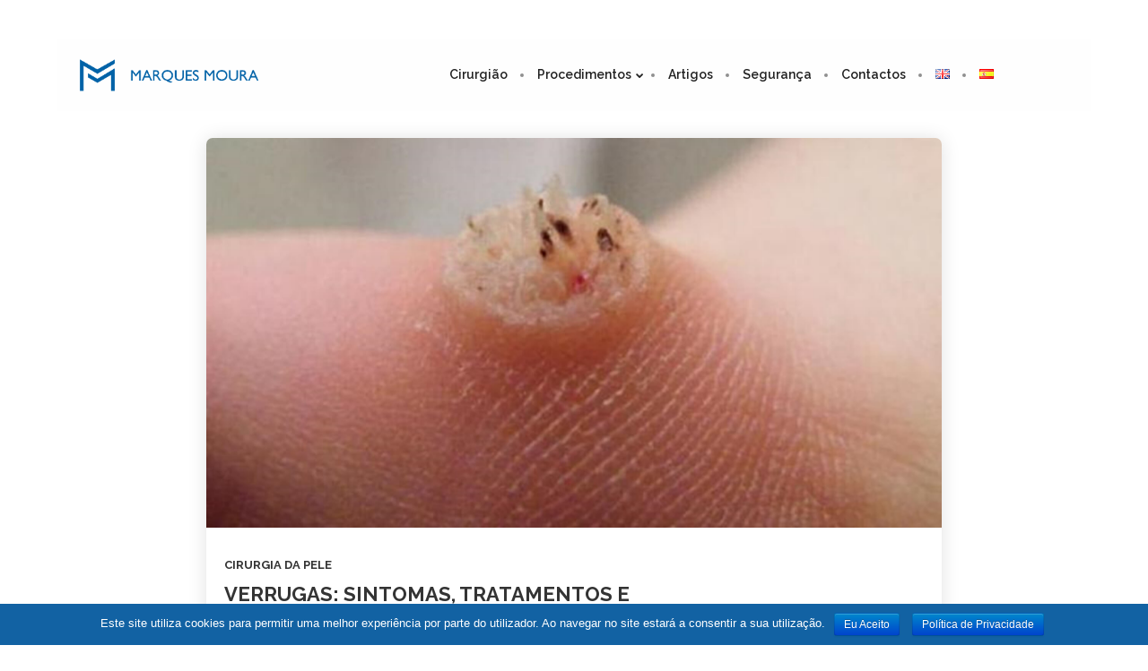

--- FILE ---
content_type: text/html; charset=UTF-8
request_url: https://marquesmoura.pt/tag/verrugas-rugosas/
body_size: 24489
content:
<!DOCTYPE html>
<html dir="ltr" lang="pt-PT"
	prefix="og: https://ogp.me/ns#"  prefix="og: http://ogp.me/ns#">
<head>
    <meta sidebar-type="" name="post-id" content="1581" setting-status="general" detail="other" page-url="https://marquesmoura.pt/verrugas-sintomas-tratamentos-e-causas/" />	<meta charset="UTF-8" />
	<meta name="viewport" content="width=device-width,initial-scale=1.0,maximum-scale=1" />
    <meta name="format-detection" content="telephone=no">
    <script src="https://unpkg.com/isotope-layout@3/dist/isotope.pkgd.min.js"></script>



	<link rel="pingback" href="https://marquesmoura.pt/xmlrpc.php" />

	<!-- Theme Hook -->
    <title>verrugas-rugosas - Dr. Marques Moura - Cirurgião Plástico | Cirurgia Plástica, Estética e Reconstrutiva</title>

		<!-- All in One SEO 4.2.7.1 - aioseo.com -->
		<meta name="robots" content="max-image-preview:large" />
		<link rel="canonical" href="https://marquesmoura.pt/tag/verrugas-rugosas/" />
		<meta name="generator" content="All in One SEO (AIOSEO) 4.2.7.1 " />
		<script type="application/ld+json" class="aioseo-schema">
			{"@context":"https:\/\/schema.org","@graph":[{"@type":"BreadcrumbList","@id":"https:\/\/marquesmoura.pt\/tag\/verrugas-rugosas\/#breadcrumblist","itemListElement":[{"@type":"ListItem","@id":"https:\/\/marquesmoura.pt\/#listItem","position":1,"item":{"@type":"WebPage","@id":"https:\/\/marquesmoura.pt\/","name":"In\u00edcio","description":"Cirurgi\u00e3o Pl\u00e1stico Porto - Hospital da Prelada","url":"https:\/\/marquesmoura.pt\/"},"nextItem":"https:\/\/marquesmoura.pt\/tag\/verrugas-rugosas\/#listItem"},{"@type":"ListItem","@id":"https:\/\/marquesmoura.pt\/tag\/verrugas-rugosas\/#listItem","position":2,"item":{"@type":"WebPage","@id":"https:\/\/marquesmoura.pt\/tag\/verrugas-rugosas\/","name":"verrugas-rugosas","url":"https:\/\/marquesmoura.pt\/tag\/verrugas-rugosas\/"},"previousItem":"https:\/\/marquesmoura.pt\/#listItem"}]},{"@type":"CollectionPage","@id":"https:\/\/marquesmoura.pt\/tag\/verrugas-rugosas\/#collectionpage","url":"https:\/\/marquesmoura.pt\/tag\/verrugas-rugosas\/","name":"verrugas-rugosas - Dr. Marques Moura - Cirurgi\u00e3o Pl\u00e1stico | Cirurgia Pl\u00e1stica, Est\u00e9tica e Reconstrutiva","inLanguage":"pt-PT","isPartOf":{"@id":"https:\/\/marquesmoura.pt\/#website"},"breadcrumb":{"@id":"https:\/\/marquesmoura.pt\/tag\/verrugas-rugosas\/#breadcrumblist"}},{"@type":"Organization","@id":"https:\/\/marquesmoura.pt\/#organization","name":"Dr. Marques Moura - Cirurgi\u00e3o Pl\u00e1stico | Cirurgia Pl\u00e1stica, Est\u00e9tica e Reconstrutiva","url":"https:\/\/marquesmoura.pt\/"},{"@type":"WebSite","@id":"https:\/\/marquesmoura.pt\/#website","url":"https:\/\/marquesmoura.pt\/","name":"Dr. Marques Moura - Cirurgi\u00e3o Pl\u00e1stico | Cirurgia Pl\u00e1stica, Est\u00e9tica e Reconstrutiva","description":"Cirurgi\u00e3o Pl\u00e1stico Porto - Hospital da Prelada","inLanguage":"pt-PT","publisher":{"@id":"https:\/\/marquesmoura.pt\/#organization"}}]}
		</script>
		<!-- All in One SEO -->


<!-- This site is optimized with the Yoast SEO plugin v9.6 - https://yoast.com/wordpress/plugins/seo/ -->
<link rel="canonical" href="https://marquesmoura.pt/tag/verrugas-rugosas/" />
<meta property="og:locale" content="pt_PT" />
<meta property="og:type" content="object" />
<meta property="og:title" content="Arquivo de verrugas-rugosas - Dr. Marques Moura - Cirurgião Plástico | Cirurgia Plástica, Estética e Reconstrutiva" />
<meta property="og:url" content="https://marquesmoura.pt/tag/verrugas-rugosas/" />
<meta property="og:site_name" content="Dr. Marques Moura - Cirurgião Plástico | Cirurgia Plástica, Estética e Reconstrutiva" />
<meta name="twitter:card" content="summary_large_image" />
<meta name="twitter:title" content="Arquivo de verrugas-rugosas - Dr. Marques Moura - Cirurgião Plástico | Cirurgia Plástica, Estética e Reconstrutiva" />
<!-- / Yoast SEO plugin. -->

<link rel="alternate" type="application/rss+xml" title="Dr. Marques Moura - Cirurgião Plástico | Cirurgia Plástica, Estética e Reconstrutiva &raquo; Feed" href="https://marquesmoura.pt/feed/" />
<link rel="alternate" type="application/rss+xml" title="Dr. Marques Moura - Cirurgião Plástico | Cirurgia Plástica, Estética e Reconstrutiva &raquo; Feed de comentários" href="https://marquesmoura.pt/comments/feed/" />
<link rel="alternate" type="application/rss+xml" title="Feed de etiquetas Dr. Marques Moura - Cirurgião Plástico | Cirurgia Plástica, Estética e Reconstrutiva &raquo; verrugas-rugosas" href="https://marquesmoura.pt/tag/verrugas-rugosas/feed/" />
		<!-- This site uses the Google Analytics by MonsterInsights plugin v9.11.1 - Using Analytics tracking - https://www.monsterinsights.com/ -->
							<script src="//www.googletagmanager.com/gtag/js?id=G-QCQXTD27RH"  data-cfasync="false" data-wpfc-render="false" type="text/javascript" async></script>
			<script data-cfasync="false" data-wpfc-render="false" type="text/javascript">
				var mi_version = '9.11.1';
				var mi_track_user = true;
				var mi_no_track_reason = '';
								var MonsterInsightsDefaultLocations = {"page_location":"https:\/\/marquesmoura.pt\/tag\/verrugas-rugosas\/"};
								if ( typeof MonsterInsightsPrivacyGuardFilter === 'function' ) {
					var MonsterInsightsLocations = (typeof MonsterInsightsExcludeQuery === 'object') ? MonsterInsightsPrivacyGuardFilter( MonsterInsightsExcludeQuery ) : MonsterInsightsPrivacyGuardFilter( MonsterInsightsDefaultLocations );
				} else {
					var MonsterInsightsLocations = (typeof MonsterInsightsExcludeQuery === 'object') ? MonsterInsightsExcludeQuery : MonsterInsightsDefaultLocations;
				}

								var disableStrs = [
										'ga-disable-G-QCQXTD27RH',
									];

				/* Function to detect opted out users */
				function __gtagTrackerIsOptedOut() {
					for (var index = 0; index < disableStrs.length; index++) {
						if (document.cookie.indexOf(disableStrs[index] + '=true') > -1) {
							return true;
						}
					}

					return false;
				}

				/* Disable tracking if the opt-out cookie exists. */
				if (__gtagTrackerIsOptedOut()) {
					for (var index = 0; index < disableStrs.length; index++) {
						window[disableStrs[index]] = true;
					}
				}

				/* Opt-out function */
				function __gtagTrackerOptout() {
					for (var index = 0; index < disableStrs.length; index++) {
						document.cookie = disableStrs[index] + '=true; expires=Thu, 31 Dec 2099 23:59:59 UTC; path=/';
						window[disableStrs[index]] = true;
					}
				}

				if ('undefined' === typeof gaOptout) {
					function gaOptout() {
						__gtagTrackerOptout();
					}
				}
								window.dataLayer = window.dataLayer || [];

				window.MonsterInsightsDualTracker = {
					helpers: {},
					trackers: {},
				};
				if (mi_track_user) {
					function __gtagDataLayer() {
						dataLayer.push(arguments);
					}

					function __gtagTracker(type, name, parameters) {
						if (!parameters) {
							parameters = {};
						}

						if (parameters.send_to) {
							__gtagDataLayer.apply(null, arguments);
							return;
						}

						if (type === 'event') {
														parameters.send_to = monsterinsights_frontend.v4_id;
							var hookName = name;
							if (typeof parameters['event_category'] !== 'undefined') {
								hookName = parameters['event_category'] + ':' + name;
							}

							if (typeof MonsterInsightsDualTracker.trackers[hookName] !== 'undefined') {
								MonsterInsightsDualTracker.trackers[hookName](parameters);
							} else {
								__gtagDataLayer('event', name, parameters);
							}
							
						} else {
							__gtagDataLayer.apply(null, arguments);
						}
					}

					__gtagTracker('js', new Date());
					__gtagTracker('set', {
						'developer_id.dZGIzZG': true,
											});
					if ( MonsterInsightsLocations.page_location ) {
						__gtagTracker('set', MonsterInsightsLocations);
					}
										__gtagTracker('config', 'G-QCQXTD27RH', {"forceSSL":"true","link_attribution":"true"} );
										window.gtag = __gtagTracker;										(function () {
						/* https://developers.google.com/analytics/devguides/collection/analyticsjs/ */
						/* ga and __gaTracker compatibility shim. */
						var noopfn = function () {
							return null;
						};
						var newtracker = function () {
							return new Tracker();
						};
						var Tracker = function () {
							return null;
						};
						var p = Tracker.prototype;
						p.get = noopfn;
						p.set = noopfn;
						p.send = function () {
							var args = Array.prototype.slice.call(arguments);
							args.unshift('send');
							__gaTracker.apply(null, args);
						};
						var __gaTracker = function () {
							var len = arguments.length;
							if (len === 0) {
								return;
							}
							var f = arguments[len - 1];
							if (typeof f !== 'object' || f === null || typeof f.hitCallback !== 'function') {
								if ('send' === arguments[0]) {
									var hitConverted, hitObject = false, action;
									if ('event' === arguments[1]) {
										if ('undefined' !== typeof arguments[3]) {
											hitObject = {
												'eventAction': arguments[3],
												'eventCategory': arguments[2],
												'eventLabel': arguments[4],
												'value': arguments[5] ? arguments[5] : 1,
											}
										}
									}
									if ('pageview' === arguments[1]) {
										if ('undefined' !== typeof arguments[2]) {
											hitObject = {
												'eventAction': 'page_view',
												'page_path': arguments[2],
											}
										}
									}
									if (typeof arguments[2] === 'object') {
										hitObject = arguments[2];
									}
									if (typeof arguments[5] === 'object') {
										Object.assign(hitObject, arguments[5]);
									}
									if ('undefined' !== typeof arguments[1].hitType) {
										hitObject = arguments[1];
										if ('pageview' === hitObject.hitType) {
											hitObject.eventAction = 'page_view';
										}
									}
									if (hitObject) {
										action = 'timing' === arguments[1].hitType ? 'timing_complete' : hitObject.eventAction;
										hitConverted = mapArgs(hitObject);
										__gtagTracker('event', action, hitConverted);
									}
								}
								return;
							}

							function mapArgs(args) {
								var arg, hit = {};
								var gaMap = {
									'eventCategory': 'event_category',
									'eventAction': 'event_action',
									'eventLabel': 'event_label',
									'eventValue': 'event_value',
									'nonInteraction': 'non_interaction',
									'timingCategory': 'event_category',
									'timingVar': 'name',
									'timingValue': 'value',
									'timingLabel': 'event_label',
									'page': 'page_path',
									'location': 'page_location',
									'title': 'page_title',
									'referrer' : 'page_referrer',
								};
								for (arg in args) {
																		if (!(!args.hasOwnProperty(arg) || !gaMap.hasOwnProperty(arg))) {
										hit[gaMap[arg]] = args[arg];
									} else {
										hit[arg] = args[arg];
									}
								}
								return hit;
							}

							try {
								f.hitCallback();
							} catch (ex) {
							}
						};
						__gaTracker.create = newtracker;
						__gaTracker.getByName = newtracker;
						__gaTracker.getAll = function () {
							return [];
						};
						__gaTracker.remove = noopfn;
						__gaTracker.loaded = true;
						window['__gaTracker'] = __gaTracker;
					})();
									} else {
										console.log("");
					(function () {
						function __gtagTracker() {
							return null;
						}

						window['__gtagTracker'] = __gtagTracker;
						window['gtag'] = __gtagTracker;
					})();
									}
			</script>
							<!-- / Google Analytics by MonsterInsights -->
		<script type="text/javascript">
window._wpemojiSettings = {"baseUrl":"https:\/\/s.w.org\/images\/core\/emoji\/14.0.0\/72x72\/","ext":".png","svgUrl":"https:\/\/s.w.org\/images\/core\/emoji\/14.0.0\/svg\/","svgExt":".svg","source":{"concatemoji":"https:\/\/marquesmoura.pt\/wp-includes\/js\/wp-emoji-release.min.js?ver=6.3.7"}};
/*! This file is auto-generated */
!function(i,n){var o,s,e;function c(e){try{var t={supportTests:e,timestamp:(new Date).valueOf()};sessionStorage.setItem(o,JSON.stringify(t))}catch(e){}}function p(e,t,n){e.clearRect(0,0,e.canvas.width,e.canvas.height),e.fillText(t,0,0);var t=new Uint32Array(e.getImageData(0,0,e.canvas.width,e.canvas.height).data),r=(e.clearRect(0,0,e.canvas.width,e.canvas.height),e.fillText(n,0,0),new Uint32Array(e.getImageData(0,0,e.canvas.width,e.canvas.height).data));return t.every(function(e,t){return e===r[t]})}function u(e,t,n){switch(t){case"flag":return n(e,"\ud83c\udff3\ufe0f\u200d\u26a7\ufe0f","\ud83c\udff3\ufe0f\u200b\u26a7\ufe0f")?!1:!n(e,"\ud83c\uddfa\ud83c\uddf3","\ud83c\uddfa\u200b\ud83c\uddf3")&&!n(e,"\ud83c\udff4\udb40\udc67\udb40\udc62\udb40\udc65\udb40\udc6e\udb40\udc67\udb40\udc7f","\ud83c\udff4\u200b\udb40\udc67\u200b\udb40\udc62\u200b\udb40\udc65\u200b\udb40\udc6e\u200b\udb40\udc67\u200b\udb40\udc7f");case"emoji":return!n(e,"\ud83e\udef1\ud83c\udffb\u200d\ud83e\udef2\ud83c\udfff","\ud83e\udef1\ud83c\udffb\u200b\ud83e\udef2\ud83c\udfff")}return!1}function f(e,t,n){var r="undefined"!=typeof WorkerGlobalScope&&self instanceof WorkerGlobalScope?new OffscreenCanvas(300,150):i.createElement("canvas"),a=r.getContext("2d",{willReadFrequently:!0}),o=(a.textBaseline="top",a.font="600 32px Arial",{});return e.forEach(function(e){o[e]=t(a,e,n)}),o}function t(e){var t=i.createElement("script");t.src=e,t.defer=!0,i.head.appendChild(t)}"undefined"!=typeof Promise&&(o="wpEmojiSettingsSupports",s=["flag","emoji"],n.supports={everything:!0,everythingExceptFlag:!0},e=new Promise(function(e){i.addEventListener("DOMContentLoaded",e,{once:!0})}),new Promise(function(t){var n=function(){try{var e=JSON.parse(sessionStorage.getItem(o));if("object"==typeof e&&"number"==typeof e.timestamp&&(new Date).valueOf()<e.timestamp+604800&&"object"==typeof e.supportTests)return e.supportTests}catch(e){}return null}();if(!n){if("undefined"!=typeof Worker&&"undefined"!=typeof OffscreenCanvas&&"undefined"!=typeof URL&&URL.createObjectURL&&"undefined"!=typeof Blob)try{var e="postMessage("+f.toString()+"("+[JSON.stringify(s),u.toString(),p.toString()].join(",")+"));",r=new Blob([e],{type:"text/javascript"}),a=new Worker(URL.createObjectURL(r),{name:"wpTestEmojiSupports"});return void(a.onmessage=function(e){c(n=e.data),a.terminate(),t(n)})}catch(e){}c(n=f(s,u,p))}t(n)}).then(function(e){for(var t in e)n.supports[t]=e[t],n.supports.everything=n.supports.everything&&n.supports[t],"flag"!==t&&(n.supports.everythingExceptFlag=n.supports.everythingExceptFlag&&n.supports[t]);n.supports.everythingExceptFlag=n.supports.everythingExceptFlag&&!n.supports.flag,n.DOMReady=!1,n.readyCallback=function(){n.DOMReady=!0}}).then(function(){return e}).then(function(){var e;n.supports.everything||(n.readyCallback(),(e=n.source||{}).concatemoji?t(e.concatemoji):e.wpemoji&&e.twemoji&&(t(e.twemoji),t(e.wpemoji)))}))}((window,document),window._wpemojiSettings);
</script>
<style type="text/css">
img.wp-smiley,
img.emoji {
	display: inline !important;
	border: none !important;
	box-shadow: none !important;
	height: 1em !important;
	width: 1em !important;
	margin: 0 0.07em !important;
	vertical-align: -0.1em !important;
	background: none !important;
	padding: 0 !important;
}
</style>
	<link rel='stylesheet' id='wp-block-library-css' href='https://marquesmoura.pt/wp-includes/css/dist/block-library/style.min.css?ver=6.3.7' type='text/css' media='all' />
<style id='classic-theme-styles-inline-css' type='text/css'>
/*! This file is auto-generated */
.wp-block-button__link{color:#fff;background-color:#32373c;border-radius:9999px;box-shadow:none;text-decoration:none;padding:calc(.667em + 2px) calc(1.333em + 2px);font-size:1.125em}.wp-block-file__button{background:#32373c;color:#fff;text-decoration:none}
</style>
<style id='global-styles-inline-css' type='text/css'>
body{--wp--preset--color--black: #000000;--wp--preset--color--cyan-bluish-gray: #abb8c3;--wp--preset--color--white: #ffffff;--wp--preset--color--pale-pink: #f78da7;--wp--preset--color--vivid-red: #cf2e2e;--wp--preset--color--luminous-vivid-orange: #ff6900;--wp--preset--color--luminous-vivid-amber: #fcb900;--wp--preset--color--light-green-cyan: #7bdcb5;--wp--preset--color--vivid-green-cyan: #00d084;--wp--preset--color--pale-cyan-blue: #8ed1fc;--wp--preset--color--vivid-cyan-blue: #0693e3;--wp--preset--color--vivid-purple: #9b51e0;--wp--preset--gradient--vivid-cyan-blue-to-vivid-purple: linear-gradient(135deg,rgba(6,147,227,1) 0%,rgb(155,81,224) 100%);--wp--preset--gradient--light-green-cyan-to-vivid-green-cyan: linear-gradient(135deg,rgb(122,220,180) 0%,rgb(0,208,130) 100%);--wp--preset--gradient--luminous-vivid-amber-to-luminous-vivid-orange: linear-gradient(135deg,rgba(252,185,0,1) 0%,rgba(255,105,0,1) 100%);--wp--preset--gradient--luminous-vivid-orange-to-vivid-red: linear-gradient(135deg,rgba(255,105,0,1) 0%,rgb(207,46,46) 100%);--wp--preset--gradient--very-light-gray-to-cyan-bluish-gray: linear-gradient(135deg,rgb(238,238,238) 0%,rgb(169,184,195) 100%);--wp--preset--gradient--cool-to-warm-spectrum: linear-gradient(135deg,rgb(74,234,220) 0%,rgb(151,120,209) 20%,rgb(207,42,186) 40%,rgb(238,44,130) 60%,rgb(251,105,98) 80%,rgb(254,248,76) 100%);--wp--preset--gradient--blush-light-purple: linear-gradient(135deg,rgb(255,206,236) 0%,rgb(152,150,240) 100%);--wp--preset--gradient--blush-bordeaux: linear-gradient(135deg,rgb(254,205,165) 0%,rgb(254,45,45) 50%,rgb(107,0,62) 100%);--wp--preset--gradient--luminous-dusk: linear-gradient(135deg,rgb(255,203,112) 0%,rgb(199,81,192) 50%,rgb(65,88,208) 100%);--wp--preset--gradient--pale-ocean: linear-gradient(135deg,rgb(255,245,203) 0%,rgb(182,227,212) 50%,rgb(51,167,181) 100%);--wp--preset--gradient--electric-grass: linear-gradient(135deg,rgb(202,248,128) 0%,rgb(113,206,126) 100%);--wp--preset--gradient--midnight: linear-gradient(135deg,rgb(2,3,129) 0%,rgb(40,116,252) 100%);--wp--preset--font-size--small: 13px;--wp--preset--font-size--medium: 20px;--wp--preset--font-size--large: 36px;--wp--preset--font-size--x-large: 42px;--wp--preset--spacing--20: 0.44rem;--wp--preset--spacing--30: 0.67rem;--wp--preset--spacing--40: 1rem;--wp--preset--spacing--50: 1.5rem;--wp--preset--spacing--60: 2.25rem;--wp--preset--spacing--70: 3.38rem;--wp--preset--spacing--80: 5.06rem;--wp--preset--shadow--natural: 6px 6px 9px rgba(0, 0, 0, 0.2);--wp--preset--shadow--deep: 12px 12px 50px rgba(0, 0, 0, 0.4);--wp--preset--shadow--sharp: 6px 6px 0px rgba(0, 0, 0, 0.2);--wp--preset--shadow--outlined: 6px 6px 0px -3px rgba(255, 255, 255, 1), 6px 6px rgba(0, 0, 0, 1);--wp--preset--shadow--crisp: 6px 6px 0px rgba(0, 0, 0, 1);}:where(.is-layout-flex){gap: 0.5em;}:where(.is-layout-grid){gap: 0.5em;}body .is-layout-flow > .alignleft{float: left;margin-inline-start: 0;margin-inline-end: 2em;}body .is-layout-flow > .alignright{float: right;margin-inline-start: 2em;margin-inline-end: 0;}body .is-layout-flow > .aligncenter{margin-left: auto !important;margin-right: auto !important;}body .is-layout-constrained > .alignleft{float: left;margin-inline-start: 0;margin-inline-end: 2em;}body .is-layout-constrained > .alignright{float: right;margin-inline-start: 2em;margin-inline-end: 0;}body .is-layout-constrained > .aligncenter{margin-left: auto !important;margin-right: auto !important;}body .is-layout-constrained > :where(:not(.alignleft):not(.alignright):not(.alignfull)){max-width: var(--wp--style--global--content-size);margin-left: auto !important;margin-right: auto !important;}body .is-layout-constrained > .alignwide{max-width: var(--wp--style--global--wide-size);}body .is-layout-flex{display: flex;}body .is-layout-flex{flex-wrap: wrap;align-items: center;}body .is-layout-flex > *{margin: 0;}body .is-layout-grid{display: grid;}body .is-layout-grid > *{margin: 0;}:where(.wp-block-columns.is-layout-flex){gap: 2em;}:where(.wp-block-columns.is-layout-grid){gap: 2em;}:where(.wp-block-post-template.is-layout-flex){gap: 1.25em;}:where(.wp-block-post-template.is-layout-grid){gap: 1.25em;}.has-black-color{color: var(--wp--preset--color--black) !important;}.has-cyan-bluish-gray-color{color: var(--wp--preset--color--cyan-bluish-gray) !important;}.has-white-color{color: var(--wp--preset--color--white) !important;}.has-pale-pink-color{color: var(--wp--preset--color--pale-pink) !important;}.has-vivid-red-color{color: var(--wp--preset--color--vivid-red) !important;}.has-luminous-vivid-orange-color{color: var(--wp--preset--color--luminous-vivid-orange) !important;}.has-luminous-vivid-amber-color{color: var(--wp--preset--color--luminous-vivid-amber) !important;}.has-light-green-cyan-color{color: var(--wp--preset--color--light-green-cyan) !important;}.has-vivid-green-cyan-color{color: var(--wp--preset--color--vivid-green-cyan) !important;}.has-pale-cyan-blue-color{color: var(--wp--preset--color--pale-cyan-blue) !important;}.has-vivid-cyan-blue-color{color: var(--wp--preset--color--vivid-cyan-blue) !important;}.has-vivid-purple-color{color: var(--wp--preset--color--vivid-purple) !important;}.has-black-background-color{background-color: var(--wp--preset--color--black) !important;}.has-cyan-bluish-gray-background-color{background-color: var(--wp--preset--color--cyan-bluish-gray) !important;}.has-white-background-color{background-color: var(--wp--preset--color--white) !important;}.has-pale-pink-background-color{background-color: var(--wp--preset--color--pale-pink) !important;}.has-vivid-red-background-color{background-color: var(--wp--preset--color--vivid-red) !important;}.has-luminous-vivid-orange-background-color{background-color: var(--wp--preset--color--luminous-vivid-orange) !important;}.has-luminous-vivid-amber-background-color{background-color: var(--wp--preset--color--luminous-vivid-amber) !important;}.has-light-green-cyan-background-color{background-color: var(--wp--preset--color--light-green-cyan) !important;}.has-vivid-green-cyan-background-color{background-color: var(--wp--preset--color--vivid-green-cyan) !important;}.has-pale-cyan-blue-background-color{background-color: var(--wp--preset--color--pale-cyan-blue) !important;}.has-vivid-cyan-blue-background-color{background-color: var(--wp--preset--color--vivid-cyan-blue) !important;}.has-vivid-purple-background-color{background-color: var(--wp--preset--color--vivid-purple) !important;}.has-black-border-color{border-color: var(--wp--preset--color--black) !important;}.has-cyan-bluish-gray-border-color{border-color: var(--wp--preset--color--cyan-bluish-gray) !important;}.has-white-border-color{border-color: var(--wp--preset--color--white) !important;}.has-pale-pink-border-color{border-color: var(--wp--preset--color--pale-pink) !important;}.has-vivid-red-border-color{border-color: var(--wp--preset--color--vivid-red) !important;}.has-luminous-vivid-orange-border-color{border-color: var(--wp--preset--color--luminous-vivid-orange) !important;}.has-luminous-vivid-amber-border-color{border-color: var(--wp--preset--color--luminous-vivid-amber) !important;}.has-light-green-cyan-border-color{border-color: var(--wp--preset--color--light-green-cyan) !important;}.has-vivid-green-cyan-border-color{border-color: var(--wp--preset--color--vivid-green-cyan) !important;}.has-pale-cyan-blue-border-color{border-color: var(--wp--preset--color--pale-cyan-blue) !important;}.has-vivid-cyan-blue-border-color{border-color: var(--wp--preset--color--vivid-cyan-blue) !important;}.has-vivid-purple-border-color{border-color: var(--wp--preset--color--vivid-purple) !important;}.has-vivid-cyan-blue-to-vivid-purple-gradient-background{background: var(--wp--preset--gradient--vivid-cyan-blue-to-vivid-purple) !important;}.has-light-green-cyan-to-vivid-green-cyan-gradient-background{background: var(--wp--preset--gradient--light-green-cyan-to-vivid-green-cyan) !important;}.has-luminous-vivid-amber-to-luminous-vivid-orange-gradient-background{background: var(--wp--preset--gradient--luminous-vivid-amber-to-luminous-vivid-orange) !important;}.has-luminous-vivid-orange-to-vivid-red-gradient-background{background: var(--wp--preset--gradient--luminous-vivid-orange-to-vivid-red) !important;}.has-very-light-gray-to-cyan-bluish-gray-gradient-background{background: var(--wp--preset--gradient--very-light-gray-to-cyan-bluish-gray) !important;}.has-cool-to-warm-spectrum-gradient-background{background: var(--wp--preset--gradient--cool-to-warm-spectrum) !important;}.has-blush-light-purple-gradient-background{background: var(--wp--preset--gradient--blush-light-purple) !important;}.has-blush-bordeaux-gradient-background{background: var(--wp--preset--gradient--blush-bordeaux) !important;}.has-luminous-dusk-gradient-background{background: var(--wp--preset--gradient--luminous-dusk) !important;}.has-pale-ocean-gradient-background{background: var(--wp--preset--gradient--pale-ocean) !important;}.has-electric-grass-gradient-background{background: var(--wp--preset--gradient--electric-grass) !important;}.has-midnight-gradient-background{background: var(--wp--preset--gradient--midnight) !important;}.has-small-font-size{font-size: var(--wp--preset--font-size--small) !important;}.has-medium-font-size{font-size: var(--wp--preset--font-size--medium) !important;}.has-large-font-size{font-size: var(--wp--preset--font-size--large) !important;}.has-x-large-font-size{font-size: var(--wp--preset--font-size--x-large) !important;}
.wp-block-navigation a:where(:not(.wp-element-button)){color: inherit;}
:where(.wp-block-post-template.is-layout-flex){gap: 1.25em;}:where(.wp-block-post-template.is-layout-grid){gap: 1.25em;}
:where(.wp-block-columns.is-layout-flex){gap: 2em;}:where(.wp-block-columns.is-layout-grid){gap: 2em;}
.wp-block-pullquote{font-size: 1.5em;line-height: 1.6;}
</style>
<link rel='stylesheet' id='contact-form-7-css' href='https://marquesmoura.pt/wp-content/plugins/contact-form-7/includes/css/styles.css?ver=5.1.3' type='text/css' media='all' />
<link rel='stylesheet' id='cookie-notice-front-css' href='https://marquesmoura.pt/wp-content/plugins/cookie-notice/css/front.min.css?ver=6.3.7' type='text/css' media='all' />
<link rel='stylesheet' id='rs-plugin-settings-css' href='https://marquesmoura.pt/wp-content/plugins/revslider/public/assets/css/settings.css?ver=5.4.8.3' type='text/css' media='all' />
<style id='rs-plugin-settings-inline-css' type='text/css'>
#rs-demo-id {}
</style>
<link rel='stylesheet' id='style-css' href='https://marquesmoura.pt/wp-content/themes/massive-dynamic/style.css?ver=7.2' type='text/css' media='all' />
<style id='style-inline-css' type='text/css'>
.widget-md-social .item{margin-bottom:20px}.widget-md-social a i.icon{margin-right:10px}.sidebar.right-align .widget-md-social .item-list a i.icon{float:right;margin:3px 0 0 10px}.footer-widgets .widget-md-social a i.icon{padding:5px;border-radius:50px;display:inherit;transition:background-color .3s}.footer-widgets.light .widget-md-social a i.icon{background-color:rgba(255,255,255,0.6);color:rgba(0,0,0,.6)}.footer-widgets.dark .widget-md-social a i.icon{background-color:rgba(0,0,0,0.6);color:rgba(255,255,255,.6)}.footer-widgets.light .widget-md-social a:hover i.icon{background-color:#fff}.footer-widgets.dark .widget-md-social a:hover i.icon{background-color:#000}.footer-widgets .widget-md-social a i.text{font-style:normal}
</style>
<link rel='stylesheet' id='page-style-css' href='https://marquesmoura.pt/wp-content/uploads/md_cache/1581.css?ver=2020-03-11-05-15-567.2' type='text/css' media='all' />
<link rel='stylesheet' id='plugin-styles-css' href='https://marquesmoura.pt/wp-content/themes/massive-dynamic/assets/css/plugin.min.css' type='text/css' media='all' />
<link rel='stylesheet' id='px-iconfonts-style-css' href='https://marquesmoura.pt/wp-content/themes/massive-dynamic/assets/css/iconfonts.min.css' type='text/css' media='all' />
<link rel='stylesheet' id='flexslider-style-css' href='https://marquesmoura.pt/wp-content/themes/massive-dynamic/assets/css/flexslider.min.css' type='text/css' media='all' />
<link rel='stylesheet' id='responsive-style-css' href='https://marquesmoura.pt/wp-content/themes/massive-dynamic/assets/css/responsive.min.css?ver=7.2' type='text/css' media='all' />
<style id='responsive-style-inline-css' type='text/css'>
h1{color:rgb(113,113,113);font-family:Raleway;font-weight:400;font-style:;font-size:30px;line-height:40px;letter-spacing:0px;}h2{color:rgb(18,98,161);font-family:Raleway;font-weight:400;font-style:;font-size:25px;line-height:23px;letter-spacing:0px;}h3, h3.wpb_accordion_header,h3.wpb_toggle_header,.woocommerce-loop-product__title{color:rgb(113,113,113);font-family:Raleway;font-weight:400;font-style:;font-size:35px;line-height:23px;letter-spacing:0px;}h4{color:rgb(113,113,113);font-family:Raleway;font-weight:400;font-style:;font-size:20px;line-height:23px;letter-spacing:0px;}h5{color:rgb(113,113,113);font-family:Raleway;font-weight:500;font-style:;font-size:25px;line-height:23px;letter-spacing:0px;}h6{color:rgb(113,113,113);font-family:Raleway;font-weight:400;font-style:;font-size:16px;line-height:23px;letter-spacing:0px;}p{color:rgb(113,113,113);font-family:Raleway;font-weight:400;font-style:;font-size:14px;line-height:23px;letter-spacing:0px;}a{color:rgb(18,98,163);font-family:Raleway;font-weight:400;font-style:normal;font-size:15px;line-height:23px;letter-spacing:0px;}.layout{padding-top:0px;padding-bottom:0.0px;width:100%;}main{padding-top:0px;}header .content ul.icons-pack li.icon ,header.top-block .style-style2 .icons-pack .icon.notification-item{display:none;}header { top:44px;}header[class *= "side-" ]{width: 14%;;}header:not(.top-block) .top nav > ul > li .menu-title .icon , header.side-classic .side nav > ul > li > a .menu-title .icon, header.side-classic.standard-mode .style-center nav > ul > li > a .menu-title .icon, .gather-overlay .navigation li a span.icon, header.top-block.header-style1 .navigation > ul > li > a span.icon, header:not(.top-block) .top nav > ul > li .hover-effect .icon {display:none;} header:not(.top-block) .top nav > ul > li .menu-title .title, header.side-classic .side nav > ul > li > a .menu-title .title, header:not(.top-block) .top nav > ul > li .hover-effect .title {display:inline-block;}.activeMenu{ color:rgb(18,98,163) !important;}header a, header .navigation a, header .navigation, .gather-overlay .menu a, header.side-classic div.footer .footer-content .copyright p{ color:rgb(33,33,33);font-family:Raleway;font-weight:600;font-style:normal;font-size:14px;letter-spacing:0px;line-height : 1.5em;}header .icons-pack a{color:rgb(33,33,33)}header .navigation .separator a {background-color:rgba(33,33,33,0.5);;}header .icons-pack .elem-container .title-content{color:rgb(33,33,33);}.top-classic .navigation .menu-separator,.top-logotop .navigation .menu-separator{ background-color:rgb(18,98,163);}.top-classic:not(.header-clone) .style-wireframe .navigation .menu-separator{ background-color:rgb(33,33,33);}header.top-block .icons-pack li .elem-container,header .top .icons-pack .icon span,header.top-block .icons-pack li .title-content .icon,header.top-modern .icons-pack li .title-content .icon,header .icons-pack a{ font-size:23px;}.gather-btn .gather-menu-icon,header .icons-pack a.shopcart .icon-shopcart2,header .icons-pack a.shopcart .icon-shopping-cart{font-size:26px;}header .icons-pack .shopcart-item .number{color:rgb(33,33,33);background-color:rgb(18,98,163);}.layout-container .business{display:none;}header.top-classic:not(.header-clone) .content:not(.style-wireframe) nav > ul > li:hover > a .menu-title , header.top-classic:not(.header-clone) .content:not(.style-wireframe) nav > ul > li:hover > a .menu-title:after{ color:rgb(18,98,163);} .top-classic .style-wireframe .navigation > ul > li:hover .menu-separator{ background-color:rgb(18,98,163);} header.top-classic .icons-pack .icon:hover { color:rgb(18,98,163);}header.top-modern .btn-1b:after { background:rgb(33,33,33);}header.top-modern .btn-1b:active{ background:rgb(33,33,33);}header.top-modern nav > ul> li, header.top-modern .icons-pack li, header.top-modern .first-part{ border-right: 1px solid rgba(33,33,33,0.3);;}header.top-modern .business{ border-bottom: 1px solid rgba(33,33,33,0.3);;}header.top-modern .business, header.top-modern .business a{ color:rgb(33,33,33);}header.side-classic nav > ul > li:hover > a, header.side-classic.standard-mode .icons-holder ul.icons-pack li:hover a, header.side-classic.standard-mode .footer-socials li:hover a, header.side-classic nav > ul > li.has-dropdown:not(.megamenu):hover > a, header.side-classic nav > ul > li:hover > a > .menu-title span, header.side-classic .footer-socials li a .hover, header.side-classic .icons-pack li a .hover, header.side-modern .icons-pack li a span.hover, header.side-modern .nav-modern-button span.hover, header.side-modern .footer-socials span.hover, header.side-classic nav > ul > li.has-dropdown:not(.megamenu) .dropdown a:hover .menu-title span, header.side-classic nav > ul > li > ul li.has-dropdown:not(.megamenu):hover > a .menu-title span{ color:rgb(18,98,163);border-color:rgb(18,98,163);}header.side-classic div.footer ul li.info .footer-content span, header.side-classic .icons-pack li.search .search-form input{ color:rgb(33,33,33);}header.side-classic div.footer ul, header.side-classic div.footer ul li, header.side-classic .icons-holder{ border-color:rgb(33,33,33);}header.side-classic .icons-holder li hr{ background-color:rgb(33,33,33);}header .side .footer .copyright p{ color:rgb(33,33,33);}header .color-overlay, header.side-modern .footer .info .footer-content .copyright, header.side-modern .footer .info .footer-content .footer-socials, header.side-modern .search-form input[type="text"]{background-color: rgba(255,255,255,0.93);}header:not(.header-clone) > .color-overlay{}.second-header-bg {}header nav.navigation li.megamenu > .dropdown, header nav.navigation li.has-dropdown > .dropdown{ display : table; position: absolute; top:80px;}header nav.navigation li.megamenu > .dropdown > .megamenu-dropdown-overlay, .gather-overlay nav li.megamenu > .dropdown > .megamenu-dropdown-overlay, header nav > ul > li.has-dropdown:not(.megamenu) ul .megamenu-dropdown-overlay{ background-color:rgba(255,255,255,.8);}header nav.navigation > ul > li.megamenu > ul > li > a{ color:rgb(200,200,200);}header[class *= "top-"]:not(.right) nav.navigation li.megamenu > ul.dropdown:not(.side-line), header[class *= "top-"]:not(.right) nav.navigation > ul > li.has-dropdown > ul.dropdown:not(.side-line){border-top:3px solid rgba(63,63,63,1);}header.top nav.navigation > ul > li.has-dropdown:not(.megamenu) .dropdown.side-line, header.top nav.navigation li.megamenu > .dropdown.side-line, .gather-overlay nav.navigation > ul > li.has-dropdown:not(.megamenu) .dropdown.side-line, .gather-overlay nav.navigation li.megamenu > .dropdown.side-line{ border-left: 3px solid rgba(63,63,63,1);}header.top nav.navigation > ul > li.has-dropdown:not(.megamenu) .dropdown.side-line li:after, .gather-overlay nav.navigation > ul > li.has-dropdown:not(.megamenu) .dropdown.side-line li:after{ background-color:rgba(0,0,0,0.3);;}header[class *= "top-"]:not(.right) nav.navigation li.megamenu > .dropdown,header[class *= "top-"]:not(.right) nav.navigation li.has-dropdown > .dropdown{left: 0;}header[class *= "top-"] nav .dropdown a, header[class *= "side-"] nav .dropdown a, .gather-overlay nav .dropdown a{ font-size:13px;}.gather-overlay nav.navigation li.megamenu > .dropdown, .gather-overlay nav.navigation li.has-dropdown > .dropdown{ background-color:rgba(255,255,255,.8);display : table; left: 0; position: absolute; top: 150%; }header.left nav.navigation > ul > li.has-dropdown > .dropdown .megamenu-dropdown-overlay, header.side-modern .side.style-style2 nav > ul > li .megamenu-dropdown-overlay, header.side-modern .side.style-style1 nav > ul .megamenu-dropdown-overlay, header.side-modern .style-style1.side nav ul li{ background-color:rgba(255,255,255,.8);}header.side-modern .style-style1.side nav ul li, header.side-modern .style-style1.side nav.navigation > ul > li.has-dropdown .dropdown{ border-color:rgba(0,0,0,0.3);;color:rgb(0,0,0);}header nav.navigation .dropdown a, header.side-modern nav.navigation a, .gather-overlay nav.navigation .dropdown a{ color:rgb(0,0,0);position: relative !important; width: auto !important;}header .top nav > ul > li > ul li:hover > a .menu-title span, header .top nav > ul > li .dropdown a:hover .menu-title span, .gather-overlay nav > ul > li > ul li:hover > a .menu-title span, .gather-overlay nav > ul > li .dropdown a:hover .menu-title span, header.side-classic nav > ul > li > ul li:hover > a .menu-title span, header.side-classic nav > ul > li .dropdown a:hover .menu-title span, header.side-modern .side.style-style2 nav.navigation ul li a:hover{ color:rgba(63,63,63,1);border-color:rgba(63,63,63,1);}header.side-modern .side.style-style1 nav.navigation ul li:hover{ background-color:rgba(63,63,63,1);}.layout-container> .color-overlay,.layout-container> .texture-overlay,.layout-container > .bg-image { display:none; }.layout-container > .color-overlay.image-type,.layout-container> .bg-image { display:none; }.layout-container > .color-overlay.texture-type,.layout-container> .texture-overlay{ display:none; }.layout-container> .color-overlay.color-type {background-color:#FFF;}.layout-container> .bg-image { background-repeat:no-repeat;background-attachment:fixed;background-position:center top;background-size: cover;opacity:1;}.layout-container> .texture-overlay { opacity:0.5;background-image: url(https://marquesmoura.pt/wp-content/uploads/2019/07/1.png);}footer> .color-overlay.color-type { display:none; }footer > .color-overlay.texture-type,footer> .texture-overlay{ display:none; }footer> .bg-image { background-image: url(https://marquesmoura.pt/wp-content/uploads/2019/07/FOOTER1.jpg);}footer> .bg-image { background-repeat:no-repeat;background-attachment:scroll;background-position:center center;background-size: cover;opacity:1.0;}footer > .color-overlay.image-type {background-color: rgba(23,23,23,0.86);}footer> .texture-overlay { opacity:0.5;background-image: url(https://marquesmoura.pt/wp-content/uploads/2019/07/1-2.png);}main .content .color-overlay.color-type { display:none }main .content .color-overlay.color-type { background-color: #FFF;}main .content { padding:0px;}main #content { margin-left: auto; margin-right: auto; }footer {width: 100% ; margin-top:0.0px; visibility: hidden; display: block;}footer .content{width:69%;}#footer-bottom .social-icons span a,#footer-bottom .go-to-top a,#footer-bottom p{color:rgb(253,253,253)}footer.footer-default .footer-widgets {background-color:rgba(251,251,251,0);overflow: hidden;}footer .widget-area {height:331px;}footer hr.footer-separator{height:0px;background-color:rgba(255,255,255,.1)}footer.footer-default .widget-area.classicStyle.border.boxed div[class*="col-"]{height:211px;}footer.footer-default .widget-area.classicStyle.border.full div[class*="col-"]{height :331px;padding : 45px 30px;}footer.footer-default #footer-bottom{background-color:rgb(68,68,68);}#footer-bottom{height:68px;}#footer-bottom .social-icons > span:not(.go-to-top){display:inline-flex;}#footer-bottom .copyright{display:block;}#footer-bottom .logo{opacity:1.0;}#footer-bottom {display:block;}.sidebar.box .widget > .color-overlay.image-type,.sidebar.box .widget> .bg-image { display:none; }.sidebar.box .widget > .color-overlay.texture-type,.sidebar.box .widget> .texture-overlay{ display:none; }.sidebar.box .widget> .color-overlay.color-type {background-color:#FFF;}.sidebar.box .widget> .bg-image { background-repeat:no-repeat;background-attachment:fixed;background-position:center top;background-size: cover;opacity:1;}.sidebar.box .widget> .texture-overlay { opacity:0.5;background-image: url(https://marquesmoura.pt/wp-content/uploads/2019/07/1-6.png);}.sidebar > .color-overlay.image-type,.sidebar> .bg-image { display:none; }.sidebar > .color-overlay.texture-type,.sidebar> .texture-overlay{ display:none; }.sidebar> .color-overlay.color-type {background-color:#FFF;}.sidebar> .bg-image { background-repeat:no-repeat;background-attachment:fixed;background-position:center top;background-size: cover;opacity:1;}.sidebar> .texture-overlay { opacity:0.5;background-image: url(https://marquesmoura.pt/wp-content/uploads/2019/07/1-6.png);}.sidebar.box .widget .color-overlay, .sidebar.box .widget .texture-overlay, .sidebar.box .widget .bg-image{ display:none;}.dark-sidebar .widget-contact-info-content, .dark .widget-contact-info-content{ background:url(https://marquesmoura.pt/wp-content/themes/massive-dynamic/assets/img/map-dark.png)no-repeat 10px 15px;}.light-sidebar .widget-contact-info-content, .light .widget-contact-info-content{ background:url(https://marquesmoura.pt/wp-content/themes/massive-dynamic/assets/img/map-light.png)no-repeat 10px 15px;}.layout-container .business { background:rgba(82,82,82,0);top:0px;height: 36px;}.layout-container .business,.layout-container .business a { color:rgb(32,32,32);}header { margin-top: 0 }.box_size{ width:64%}.box_size_container{ width:64%}.widget a, .widget p, .widget span:not(.icon-caret-right)/*:not(.star-rating span)*/{ font-family:Raleway;}.loop-post-content .post-title:hover{ color:rgba(113,113,113,0.8);;}.woocommerce ul.product_list_widget li span:not(.star-rating span){ font-family:Raleway;}.notification-center .post .date .day.accent-color, #notification-tabs p.total, #notification-tabs p.total .amount, #notification-tabs .cart_list li .quantity, #notification-tabs .cart_list li .quantity .amount{ color :rgb(49,150,254);}.notification-center span, .notification-center a, .notification-center p, #notification-tabs #result-container .search-title, #notification-tabs #result-container .more-result, #notification-tabs #result-container .item .title, #notification-tabs #search-input, #notification-tabs .cart_list li.empty, .notification-collapse{ font-family :Raleway;}.notification-center .pager .posts, .notification-center #notification-tabs .pager .posts.selected{ display :none; }.notification-center .tabs-container .posts-tab{ opacity : 0 ; }.portfolio .accent-color, .portfolio .accent-color.more-project, .portfolio-carousel .accent-color.like:hover, .portfolio-carousel .buttons .sharing:hover{ color :rgb(204,162,107)}.portfolio-split .accent-color.like:hover, .portfolio-full .accent-color.like:hover{ background-color :rgb(204,162,107);border-color :rgb(204,162,107);color:#fff; }.portfolio .accent-color.more-project:after{ background-color :rgb(204,162,107)}.portfolio .accent-color.more-project:hover{ color :rgba(204,162,107,0.6);}.portfolio .category span { color :rgba(18,98,161,0.7);}.portfolio .buttons .sharing, .portfolio-carousel .buttons .like{ border-color:rgb(113,113,113);color: rgb(113,113,113); }.portfolio-split .buttons .sharing:hover, .portfolio-full .buttons .sharing:hover{ background-color:rgb(113,113,113);color: #fff; }.md-pixflow-slider .btn-container .shortcode-btn a.button{ font-family:Raleway;}.md-statistic .timer-holder .timer, .md-counter:not(.md-countbox):not(.md-counter-card) .timer, .img-box-fancy .image-box-fancy-title{ font-family:Raleway;letter-spacing:0px;}.process-panel-main-container .sub-title{ font-family:Raleway;font-weight:400;font-style:;letter-spacing:0px;}.error404 .item-setting, body:not(.compose-mode) .item-setting{display: none;}header.top-classic .style-none nav > ul > .item_button{color:rgb(0,0,0);}header.top-classic .style-none nav > ul > .item_button:hover{color:rgb(255,255,255);}header.top-classic .style-none nav > ul > .item_button.oval_outline-style a,header.top-classic .style-none nav > ul > .item_button.rectangle_outline-style a{border-color:rgb(255,255,255);}header.top-classic .style-none nav > ul > .item_button.oval-style a,header.top-classic .style-none nav > ul > .item_button.rectangle-style a{background-color:rgb(255,255,255);}h1{color:rgb(113,113,113);font-family:Raleway;font-weight:400;font-style:;font-size:30px;line-height:40px;letter-spacing:0px;}h2{color:rgb(18,98,161);font-family:Raleway;font-weight:400;font-style:;font-size:25px;line-height:23px;letter-spacing:0px;}h3, h3.wpb_accordion_header,h3.wpb_toggle_header,.woocommerce-loop-product__title{color:rgb(113,113,113);font-family:Raleway;font-weight:400;font-style:;font-size:35px;line-height:23px;letter-spacing:0px;}h4{color:rgb(113,113,113);font-family:Raleway;font-weight:400;font-style:;font-size:20px;line-height:23px;letter-spacing:0px;}h5{color:rgb(113,113,113);font-family:Raleway;font-weight:500;font-style:;font-size:25px;line-height:23px;letter-spacing:0px;}h6{color:rgb(113,113,113);font-family:Raleway;font-weight:400;font-style:;font-size:16px;line-height:23px;letter-spacing:0px;}p{color:rgb(113,113,113);font-family:Raleway;font-weight:400;font-style:;font-size:14px;line-height:23px;letter-spacing:0px;}a{color:rgb(18,98,163);font-family:Raleway;font-weight:400;font-style:normal;font-size:15px;line-height:23px;letter-spacing:0px;}.layout{padding-top:0px;padding-bottom:0.0px;width:100%;}main{padding-top:0px;}header .content ul.icons-pack li.icon ,header.top-block .style-style2 .icons-pack .icon.notification-item{display:none;}header { top:44px;}header[class *= "side-" ]{width: 14%;;}header:not(.top-block) .top nav > ul > li .menu-title .icon , header.side-classic .side nav > ul > li > a .menu-title .icon, header.side-classic.standard-mode .style-center nav > ul > li > a .menu-title .icon, .gather-overlay .navigation li a span.icon, header.top-block.header-style1 .navigation > ul > li > a span.icon, header:not(.top-block) .top nav > ul > li .hover-effect .icon {display:none;} header:not(.top-block) .top nav > ul > li .menu-title .title, header.side-classic .side nav > ul > li > a .menu-title .title, header:not(.top-block) .top nav > ul > li .hover-effect .title {display:inline-block;}.activeMenu{ color:rgb(18,98,163) !important;}header a, header .navigation a, header .navigation, .gather-overlay .menu a, header.side-classic div.footer .footer-content .copyright p{ color:rgb(33,33,33);font-family:Raleway;font-weight:600;font-style:normal;font-size:14px;letter-spacing:0px;line-height : 1.5em;}header .icons-pack a{color:rgb(33,33,33)}header .navigation .separator a {background-color:rgba(33,33,33,0.5);;}header .icons-pack .elem-container .title-content{color:rgb(33,33,33);}.top-classic .navigation .menu-separator,.top-logotop .navigation .menu-separator{ background-color:rgb(18,98,163);}.top-classic:not(.header-clone) .style-wireframe .navigation .menu-separator{ background-color:rgb(33,33,33);}header.top-block .icons-pack li .elem-container,header .top .icons-pack .icon span,header.top-block .icons-pack li .title-content .icon,header.top-modern .icons-pack li .title-content .icon,header .icons-pack a{ font-size:23px;}.gather-btn .gather-menu-icon,header .icons-pack a.shopcart .icon-shopcart2,header .icons-pack a.shopcart .icon-shopping-cart{font-size:26px;}header .icons-pack .shopcart-item .number{color:rgb(33,33,33);background-color:rgb(18,98,163);}.layout-container .business{display:none;}header.top-classic:not(.header-clone) .content:not(.style-wireframe) nav > ul > li:hover > a .menu-title , header.top-classic:not(.header-clone) .content:not(.style-wireframe) nav > ul > li:hover > a .menu-title:after{ color:rgb(18,98,163);} .top-classic .style-wireframe .navigation > ul > li:hover .menu-separator{ background-color:rgb(18,98,163);} header.top-classic .icons-pack .icon:hover { color:rgb(18,98,163);}header.top-modern .btn-1b:after { background:rgb(33,33,33);}header.top-modern .btn-1b:active{ background:rgb(33,33,33);}header.top-modern nav > ul> li, header.top-modern .icons-pack li, header.top-modern .first-part{ border-right: 1px solid rgba(33,33,33,0.3);;}header.top-modern .business{ border-bottom: 1px solid rgba(33,33,33,0.3);;}header.top-modern .business, header.top-modern .business a{ color:rgb(33,33,33);}header.side-classic nav > ul > li:hover > a, header.side-classic.standard-mode .icons-holder ul.icons-pack li:hover a, header.side-classic.standard-mode .footer-socials li:hover a, header.side-classic nav > ul > li.has-dropdown:not(.megamenu):hover > a, header.side-classic nav > ul > li:hover > a > .menu-title span, header.side-classic .footer-socials li a .hover, header.side-classic .icons-pack li a .hover, header.side-modern .icons-pack li a span.hover, header.side-modern .nav-modern-button span.hover, header.side-modern .footer-socials span.hover, header.side-classic nav > ul > li.has-dropdown:not(.megamenu) .dropdown a:hover .menu-title span, header.side-classic nav > ul > li > ul li.has-dropdown:not(.megamenu):hover > a .menu-title span{ color:rgb(18,98,163);border-color:rgb(18,98,163);}header.side-classic div.footer ul li.info .footer-content span, header.side-classic .icons-pack li.search .search-form input{ color:rgb(33,33,33);}header.side-classic div.footer ul, header.side-classic div.footer ul li, header.side-classic .icons-holder{ border-color:rgb(33,33,33);}header.side-classic .icons-holder li hr{ background-color:rgb(33,33,33);}header .side .footer .copyright p{ color:rgb(33,33,33);}header .color-overlay, header.side-modern .footer .info .footer-content .copyright, header.side-modern .footer .info .footer-content .footer-socials, header.side-modern .search-form input[type="text"]{background-color: rgba(255,255,255,0.93);}header:not(.header-clone) > .color-overlay{}.second-header-bg {}header nav.navigation li.megamenu > .dropdown, header nav.navigation li.has-dropdown > .dropdown{ display : table; position: absolute; top:80px;}header nav.navigation li.megamenu > .dropdown > .megamenu-dropdown-overlay, .gather-overlay nav li.megamenu > .dropdown > .megamenu-dropdown-overlay, header nav > ul > li.has-dropdown:not(.megamenu) ul .megamenu-dropdown-overlay{ background-color:rgba(255,255,255,.8);}header nav.navigation > ul > li.megamenu > ul > li > a{ color:rgb(200,200,200);}header[class *= "top-"]:not(.right) nav.navigation li.megamenu > ul.dropdown:not(.side-line), header[class *= "top-"]:not(.right) nav.navigation > ul > li.has-dropdown > ul.dropdown:not(.side-line){border-top:3px solid rgba(63,63,63,1);}header.top nav.navigation > ul > li.has-dropdown:not(.megamenu) .dropdown.side-line, header.top nav.navigation li.megamenu > .dropdown.side-line, .gather-overlay nav.navigation > ul > li.has-dropdown:not(.megamenu) .dropdown.side-line, .gather-overlay nav.navigation li.megamenu > .dropdown.side-line{ border-left: 3px solid rgba(63,63,63,1);}header.top nav.navigation > ul > li.has-dropdown:not(.megamenu) .dropdown.side-line li:after, .gather-overlay nav.navigation > ul > li.has-dropdown:not(.megamenu) .dropdown.side-line li:after{ background-color:rgba(0,0,0,0.3);;}header[class *= "top-"]:not(.right) nav.navigation li.megamenu > .dropdown,header[class *= "top-"]:not(.right) nav.navigation li.has-dropdown > .dropdown{left: 0;}header[class *= "top-"] nav .dropdown a, header[class *= "side-"] nav .dropdown a, .gather-overlay nav .dropdown a{ font-size:13px;}.gather-overlay nav.navigation li.megamenu > .dropdown, .gather-overlay nav.navigation li.has-dropdown > .dropdown{ background-color:rgba(255,255,255,.8);display : table; left: 0; position: absolute; top: 150%; }header.left nav.navigation > ul > li.has-dropdown > .dropdown .megamenu-dropdown-overlay, header.side-modern .side.style-style2 nav > ul > li .megamenu-dropdown-overlay, header.side-modern .side.style-style1 nav > ul .megamenu-dropdown-overlay, header.side-modern .style-style1.side nav ul li{ background-color:rgba(255,255,255,.8);}header.side-modern .style-style1.side nav ul li, header.side-modern .style-style1.side nav.navigation > ul > li.has-dropdown .dropdown{ border-color:rgba(0,0,0,0.3);;color:rgb(0,0,0);}header nav.navigation .dropdown a, header.side-modern nav.navigation a, .gather-overlay nav.navigation .dropdown a{ color:rgb(0,0,0);position: relative !important; width: auto !important;}header .top nav > ul > li > ul li:hover > a .menu-title span, header .top nav > ul > li .dropdown a:hover .menu-title span, .gather-overlay nav > ul > li > ul li:hover > a .menu-title span, .gather-overlay nav > ul > li .dropdown a:hover .menu-title span, header.side-classic nav > ul > li > ul li:hover > a .menu-title span, header.side-classic nav > ul > li .dropdown a:hover .menu-title span, header.side-modern .side.style-style2 nav.navigation ul li a:hover{ color:rgba(63,63,63,1);border-color:rgba(63,63,63,1);}header.side-modern .side.style-style1 nav.navigation ul li:hover{ background-color:rgba(63,63,63,1);}.layout-container> .color-overlay,.layout-container> .texture-overlay,.layout-container > .bg-image { display:none; }.layout-container > .color-overlay.image-type,.layout-container> .bg-image { display:none; }.layout-container > .color-overlay.texture-type,.layout-container> .texture-overlay{ display:none; }.layout-container> .color-overlay.color-type {background-color:#FFF;}.layout-container> .bg-image { background-repeat:no-repeat;background-attachment:fixed;background-position:center top;background-size: cover;opacity:1;}.layout-container> .texture-overlay { opacity:0.5;background-image: url(https://marquesmoura.pt/wp-content/uploads/2019/07/1.png);}footer> .color-overlay.color-type { display:none; }footer > .color-overlay.texture-type,footer> .texture-overlay{ display:none; }footer> .bg-image { background-image: url(https://marquesmoura.pt/wp-content/uploads/2019/07/FOOTER1.jpg);}footer> .bg-image { background-repeat:no-repeat;background-attachment:scroll;background-position:center center;background-size: cover;opacity:1.0;}footer > .color-overlay.image-type {background-color: rgba(23,23,23,0.86);}footer> .texture-overlay { opacity:0.5;background-image: url(https://marquesmoura.pt/wp-content/uploads/2019/07/1-2.png);}main .content .color-overlay.color-type { display:none }main .content .color-overlay.color-type { background-color: #FFF;}main .content { padding:0px;}main #content { margin-left: auto; margin-right: auto; }footer {width: 100% ; margin-top:0.0px; visibility: hidden; display: block;}footer .content{width:69%;}#footer-bottom .social-icons span a,#footer-bottom .go-to-top a,#footer-bottom p{color:rgb(253,253,253)}footer.footer-default .footer-widgets {background-color:rgba(251,251,251,0);overflow: hidden;}footer .widget-area {height:331px;}footer hr.footer-separator{height:0px;background-color:rgba(255,255,255,.1)}footer.footer-default .widget-area.classicStyle.border.boxed div[class*="col-"]{height:211px;}footer.footer-default .widget-area.classicStyle.border.full div[class*="col-"]{height :331px;padding : 45px 30px;}footer.footer-default #footer-bottom{background-color:rgb(68,68,68);}#footer-bottom{height:68px;}#footer-bottom .social-icons > span:not(.go-to-top){display:inline-flex;}#footer-bottom .copyright{display:block;}#footer-bottom .logo{opacity:1.0;}#footer-bottom {display:block;}.sidebar.box .widget > .color-overlay.image-type,.sidebar.box .widget> .bg-image { display:none; }.sidebar.box .widget > .color-overlay.texture-type,.sidebar.box .widget> .texture-overlay{ display:none; }.sidebar.box .widget> .color-overlay.color-type {background-color:#FFF;}.sidebar.box .widget> .bg-image { background-repeat:no-repeat;background-attachment:fixed;background-position:center top;background-size: cover;opacity:1;}.sidebar.box .widget> .texture-overlay { opacity:0.5;background-image: url(https://marquesmoura.pt/wp-content/uploads/2019/07/1-6.png);}.sidebar > .color-overlay.image-type,.sidebar> .bg-image { display:none; }.sidebar > .color-overlay.texture-type,.sidebar> .texture-overlay{ display:none; }.sidebar> .color-overlay.color-type {background-color:#FFF;}.sidebar> .bg-image { background-repeat:no-repeat;background-attachment:fixed;background-position:center top;background-size: cover;opacity:1;}.sidebar> .texture-overlay { opacity:0.5;background-image: url(https://marquesmoura.pt/wp-content/uploads/2019/07/1-6.png);}.sidebar.box .widget .color-overlay, .sidebar.box .widget .texture-overlay, .sidebar.box .widget .bg-image{ display:none;}.dark-sidebar .widget-contact-info-content, .dark .widget-contact-info-content{ background:url(https://marquesmoura.pt/wp-content/themes/massive-dynamic/assets/img/map-dark.png)no-repeat 10px 15px;}.light-sidebar .widget-contact-info-content, .light .widget-contact-info-content{ background:url(https://marquesmoura.pt/wp-content/themes/massive-dynamic/assets/img/map-light.png)no-repeat 10px 15px;}.layout-container .business { background:rgba(82,82,82,0);top:0px;height: 36px;}.layout-container .business,.layout-container .business a { color:rgb(32,32,32);}header { margin-top: 0 }.box_size{ width:64%}.box_size_container{ width:64%}.widget a, .widget p, .widget span:not(.icon-caret-right)/*:not(.star-rating span)*/{ font-family:Raleway;}.loop-post-content .post-title:hover{ color:rgba(113,113,113,0.8);;}.woocommerce ul.product_list_widget li span:not(.star-rating span){ font-family:Raleway;}.notification-center .post .date .day.accent-color, #notification-tabs p.total, #notification-tabs p.total .amount, #notification-tabs .cart_list li .quantity, #notification-tabs .cart_list li .quantity .amount{ color :rgb(49,150,254);}.notification-center span, .notification-center a, .notification-center p, #notification-tabs #result-container .search-title, #notification-tabs #result-container .more-result, #notification-tabs #result-container .item .title, #notification-tabs #search-input, #notification-tabs .cart_list li.empty, .notification-collapse{ font-family :Raleway;}.notification-center .pager .posts, .notification-center #notification-tabs .pager .posts.selected{ display :none; }.notification-center .tabs-container .posts-tab{ opacity : 0 ; }.portfolio .accent-color, .portfolio .accent-color.more-project, .portfolio-carousel .accent-color.like:hover, .portfolio-carousel .buttons .sharing:hover{ color :rgb(204,162,107)}.portfolio-split .accent-color.like:hover, .portfolio-full .accent-color.like:hover{ background-color :rgb(204,162,107);border-color :rgb(204,162,107);color:#fff; }.portfolio .accent-color.more-project:after{ background-color :rgb(204,162,107)}.portfolio .accent-color.more-project:hover{ color :rgba(204,162,107,0.6);}.portfolio .category span { color :rgba(18,98,161,0.7);}.portfolio .buttons .sharing, .portfolio-carousel .buttons .like{ border-color:rgb(113,113,113);color: rgb(113,113,113); }.portfolio-split .buttons .sharing:hover, .portfolio-full .buttons .sharing:hover{ background-color:rgb(113,113,113);color: #fff; }.md-pixflow-slider .btn-container .shortcode-btn a.button{ font-family:Raleway;}.md-statistic .timer-holder .timer, .md-counter:not(.md-countbox):not(.md-counter-card) .timer, .img-box-fancy .image-box-fancy-title{ font-family:Raleway;letter-spacing:0px;}.process-panel-main-container .sub-title{ font-family:Raleway;font-weight:400;font-style:;letter-spacing:0px;}.error404 .item-setting, body:not(.compose-mode) .item-setting{display: none;}header.top-classic .style-none nav > ul > .item_button{color:rgb(0,0,0);}header.top-classic .style-none nav > ul > .item_button:hover{color:rgb(255,255,255);}header.top-classic .style-none nav > ul > .item_button.oval_outline-style a,header.top-classic .style-none nav > ul > .item_button.rectangle_outline-style a{border-color:rgb(255,255,255);}header.top-classic .style-none nav > ul > .item_button.oval_outline-style:hover a,header.top-classic .style-none nav > ul > .item_button.rectangle_outline-style:hover a{border-color:rgb(0,0,0);background-color:rgb(0,0,0)}header.top-classic .style-none nav > ul > .item_button.oval-style:hover a,header.top-classic .style-none nav > ul > .item_button.rectangle-style:hover a{background-color:rgb(0,0,0)}body.massive-rtl{font-family:Raleway;}
@media (max-width:800px){.page-id-43 .img-box-slider .imgBox-image{background-size:auto!important}.page-id-240 .minimize-space .vc_empty_space{height:20px!important}}@media (min-width:700px) and (max-width:800px){.splitBox-holder{min-height:377px;max-height:700px!important}.splitBox-holder .image-holder{max-height:400px;position:relative;background-size:contain;background-repeat:no-repeat}.splitBox-holder .arrow-right{top:57%!important}}@media (min-width:1000px) and (max-width:1100px){.splitBox-holder .image-holder{background-size:contain;background-repeat:no-repeat;max-height:400px}}
</style>
<!--[if lt IE 9]>
<link rel='stylesheet' id='vc_lte_ie9-css' href='https://marquesmoura.pt/wp-content/plugins/js_composer/assets/css/vc_lte_ie9.min.css?ver=6.0.3' type='text/css' media='screen' />
<![endif]-->
<link rel='stylesheet' id='ms-main-css' href='https://marquesmoura.pt/wp-content/plugins/masterslider/public/assets/css/masterslider.main.css?ver=3.2.14' type='text/css' media='all' />
<link rel='stylesheet' id='ms-custom-css' href='https://marquesmoura.pt/wp-content/uploads/masterslider/custom.css?ver=1.1' type='text/css' media='all' />
<link rel='stylesheet' id='addtoany-css' href='https://marquesmoura.pt/wp-content/plugins/add-to-any/addtoany.min.css?ver=1.15' type='text/css' media='all' />
<link rel='stylesheet' id='bootstrap-style-css' href='https://marquesmoura.pt/wp-content/themes/massive-dynamic/assets/css/bootstrap.min.css' type='text/css' media='all' />
<script type='text/javascript' src='https://marquesmoura.pt/wp-includes/js/jquery/jquery.min.js?ver=3.7.0' id='jquery-core-js'></script>
<script id="jquery-core-js-after" type="text/javascript">
try {}catch(e){console.log("Syntax Error in Custom JS")}
</script>
<script type='text/javascript' src='https://marquesmoura.pt/wp-includes/js/jquery/jquery-migrate.min.js?ver=3.4.1' id='jquery-migrate-js'></script>
<script type='text/javascript' src='https://marquesmoura.pt/wp-content/plugins/google-analytics-for-wordpress/assets/js/frontend-gtag.min.js?ver=9.11.1' id='monsterinsights-frontend-script-js' async data-wp-strategy='async'></script>
<script data-cfasync="false" data-wpfc-render="false" type="text/javascript" id='monsterinsights-frontend-script-js-extra'>/* <![CDATA[ */
var monsterinsights_frontend = {"js_events_tracking":"true","download_extensions":"doc,pdf,ppt,zip,xls,docx,pptx,xlsx","inbound_paths":"[{\"path\":\"\\\/go\\\/\",\"label\":\"affiliate\"},{\"path\":\"\\\/recommend\\\/\",\"label\":\"affiliate\"}]","home_url":"https:\/\/marquesmoura.pt","hash_tracking":"false","v4_id":"G-QCQXTD27RH"};/* ]]> */
</script>
<script type='text/javascript' src='https://marquesmoura.pt/wp-content/plugins/add-to-any/addtoany.min.js?ver=1.1' id='addtoany-js'></script>
<script type='text/javascript' id='cookie-notice-front-js-extra'>
/* <![CDATA[ */
var cnArgs = {"ajaxurl":"https:\/\/marquesmoura.pt\/wp-admin\/admin-ajax.php","hideEffect":"fade","onScroll":"no","onScrollOffset":"100","cookieName":"cookie_notice_accepted","cookieValue":"true","cookieTime":"2592000","cookiePath":"\/","cookieDomain":"","redirection":"","cache":"","refuse":"no","revoke_cookies":"0","revoke_cookies_opt":"automatic","secure":"1"};
/* ]]> */
</script>
<script type='text/javascript' src='https://marquesmoura.pt/wp-content/plugins/cookie-notice/js/front.min.js?ver=1.2.46' id='cookie-notice-front-js'></script>
<script type='text/javascript' src='https://marquesmoura.pt/wp-content/plugins/revslider/public/assets/js/jquery.themepunch.tools.min.js?ver=5.4.8.3' id='tp-tools-js'></script>
<script type='text/javascript' src='https://marquesmoura.pt/wp-content/plugins/revslider/public/assets/js/jquery.themepunch.revolution.min.js?ver=5.4.8.3' id='revmin-js'></script>
<script type='text/javascript' src='https://marquesmoura.pt/wp-content/themes/massive-dynamic/assets/js/jquery.flexslider-min.js' id='flexslider-script-js'></script>
<link rel="https://api.w.org/" href="https://marquesmoura.pt/wp-json/" /><link rel="alternate" type="application/json" href="https://marquesmoura.pt/wp-json/wp/v2/tags/308" /><link rel="EditURI" type="application/rsd+xml" title="RSD" href="https://marquesmoura.pt/xmlrpc.php?rsd" />
<meta name="generator" content="WordPress 6.3.7" />

<script data-cfasync="false">
window.a2a_config=window.a2a_config||{};a2a_config.callbacks=[];a2a_config.overlays=[];a2a_config.templates={};a2a_localize = {
	Share: "Partilhar",
	Save: "Guardar",
	Subscribe: "Subscrever",
	Email: "Email",
	Bookmark: "Marcador",
	ShowAll: "Mostrar tudo",
	ShowLess: "Mostrar menos",
	FindServices: "Procurar serviço(s)",
	FindAnyServiceToAddTo: "Encontrar rapidamente qualquer serviço para",
	PoweredBy: "Serviço fornecido por",
	ShareViaEmail: "Share via email",
	SubscribeViaEmail: "Subscribe via email",
	BookmarkInYourBrowser: "Adicionar marcador",
	BookmarkInstructions: "Press Ctrl+D or \u2318+D to bookmark this page",
	AddToYourFavorites: "Adicionar aos favoritos",
	SendFromWebOrProgram: "Send from any email address or email program",
	EmailProgram: "Email program",
	More: "More&#8230;",
	ThanksForSharing: "Thanks for sharing!",
	ThanksForFollowing: "Thanks for following!"
};

(function(d,s,a,b){a=d.createElement(s);b=d.getElementsByTagName(s)[0];a.async=1;a.src="https://static.addtoany.com/menu/page.js";b.parentNode.insertBefore(a,b);})(document,"script");
</script>
<script>var ms_grabbing_curosr='https://marquesmoura.pt/wp-content/plugins/masterslider/public/assets/css/common/grabbing.cur',ms_grab_curosr='https://marquesmoura.pt/wp-content/plugins/masterslider/public/assets/css/common/grab.cur';</script>
<meta name="generator" content="MasterSlider 3.2.14 - Responsive Touch Image Slider" />
<link rel='shortcut icon' href='https://marquesmoura.pt/wp-content/uploads/2020/03/cirurgiao-plastico-no-porto.png' type='image/x-icon'/><link rel='apple-touch-icon' href='https://marquesmoura.pt/wp-content/uploads/2020/03/cirurgiao-plastico-no-porto.png' type='image/x-icon'/><meta name="generator" content="Powered by WPBakery Page Builder - drag and drop page builder for WordPress."/>
<meta name="generator" content="Powered by Slider Revolution 5.4.8.3 - responsive, Mobile-Friendly Slider Plugin for WordPress with comfortable drag and drop interface." />
<link rel="icon" href="https://marquesmoura.pt/wp-content/uploads/2020/03/cirurgiao-plastico-no-porto-81x81.png" sizes="32x32" />
<link rel="icon" href="https://marquesmoura.pt/wp-content/uploads/2020/03/cirurgiao-plastico-no-porto.png" sizes="192x192" />
<link rel="apple-touch-icon" href="https://marquesmoura.pt/wp-content/uploads/2020/03/cirurgiao-plastico-no-porto.png" />
<meta name="msapplication-TileImage" content="https://marquesmoura.pt/wp-content/uploads/2020/03/cirurgiao-plastico-no-porto.png" />
<script type="text/javascript">function setREVStartSize(e){									
						try{ e.c=jQuery(e.c);var i=jQuery(window).width(),t=9999,r=0,n=0,l=0,f=0,s=0,h=0;
							if(e.responsiveLevels&&(jQuery.each(e.responsiveLevels,function(e,f){f>i&&(t=r=f,l=e),i>f&&f>r&&(r=f,n=e)}),t>r&&(l=n)),f=e.gridheight[l]||e.gridheight[0]||e.gridheight,s=e.gridwidth[l]||e.gridwidth[0]||e.gridwidth,h=i/s,h=h>1?1:h,f=Math.round(h*f),"fullscreen"==e.sliderLayout){var u=(e.c.width(),jQuery(window).height());if(void 0!=e.fullScreenOffsetContainer){var c=e.fullScreenOffsetContainer.split(",");if (c) jQuery.each(c,function(e,i){u=jQuery(i).length>0?u-jQuery(i).outerHeight(!0):u}),e.fullScreenOffset.split("%").length>1&&void 0!=e.fullScreenOffset&&e.fullScreenOffset.length>0?u-=jQuery(window).height()*parseInt(e.fullScreenOffset,0)/100:void 0!=e.fullScreenOffset&&e.fullScreenOffset.length>0&&(u-=parseInt(e.fullScreenOffset,0))}f=u}else void 0!=e.minHeight&&f<e.minHeight&&(f=e.minHeight);e.c.closest(".rev_slider_wrapper").css({height:f})					
						}catch(d){console.log("Failure at Presize of Slider:"+d)}						
					};</script>
<noscript><style> .wpb_animate_when_almost_visible { opacity: 1; }</style></noscript>	<!-- Custom CSS -->
</head>

<body class="archive tag tag-verrugas-rugosas tag-308 cookies-not-set _masterslider _msp_version_3.2.14 no-js wpb-js-composer js-comp-ver-6.0.3 vc_responsive" >
    <div class="layout-container" id="layoutcontainer">
        <div class="color-overlay color-type"></div>
        <div class="color-overlay texture-type"></div>
        <div class="color-overlay image-type"></div>
        <div class="texture-overlay"></div>
        <div class="bg-image"></div>
    
    <div class="layout">
                <!--End Header-->    <!-- Start of Wrap -->
    <div class="wrap right " style="" >



    <!-- Business Bar  -->
    <div class="business content visible-desktop hidden-tablet business-off" style="width:70%;">
        <div class=" clearfix">
            <div class="info-container">
                <span class="item address">
                    <span class="icon icon-location"></span>
                    <span class="address-content">New York</span>
                </span>
                <span class="item tel">
                    <a href="tel:+1555225314" title="Call +1555225314">
                        <span class="icon icon-phone"></span>
                        <span class="tel-content">+1555225314</span>
                    </a>
                </span>
                <span class="item email">
                    <a href="mailto:email@example.com" title="Send an email to email@example.com">
                        <span class="icon icon-Mail"></span>
                        <span class="email-content">email@example.com</span>
                    </a>
                </span>
            </div>
            <div class="social icon">
                                        <span data-social="facebook"><a href="https://www.facebook.com/marquesmoura.pt" target="_blank"><span class="icon-facebook2"></span></a></span>
                                            <span data-social="youtube"><a href="https://www.youtube.com/channel/UCWYAngRS1GfnbPF7YB3_pOQ" target="_blank"><span class="icon-youtube2"></span></a></span>
                                            <span data-social="instagram"><a href="https://www.instagram.com/marquesmoura.pt" target="_blank"><span class="icon-instagram"></span></a></span>
                                </div>
        </div>
    </div>
<!-- header -->
<header style="width: 70%; height:80px;" class="top-classic header-style3 top header-light logo-dark" data-width="70">
    <div class="color-overlay"></div>
    <div class="texture-overlay"></div>
    <div class="bg-image"></div>

    <div class="content top style-dot" style="width:100%;">
        <a class="logo  item-right" style="width: 19.6%;" data-logoStyle="dark"><img class="logo-img" data-home-url="https://marquesmoura.pt/" data-light-url="https://marquesmoura.pt/wp-content/uploads/2019/07/cirurgiao-plastico-marques-moura.png" data-dark-url="https://marquesmoura.pt/wp-content/uploads/2019/07/marques-moura-cirurgiao-plastico.png" src="https://marquesmoura.pt/wp-content/uploads/2019/07/marques-moura-cirurgiao-plastico.png"/></a>
                <nav class='navigation hidden-tablet hidden-phone item-right' style='width: 72.6%;'>
                    <ul id="menu-primary-menu-portugues" class="clearfix"><li id="menu_item-310" class="menu-item menu-item-type-post_type menu-item-object-page"><a href="https://marquesmoura.pt/cirurgiao/"><span class="menu-separator-block"></span><span class='menu-title md-text-mode'><span class="title">Cirurgião</span></span><span class="menu-separator"></span></a></li><li class="separator" >&nbsp;<a >&nbsp;</a></li><li id="menu_item-295" class="menu-item menu-item-type-post_type menu-item-object-page menu-item-has-children has-children has-dropdown"><a href="https://marquesmoura.pt/procedimentos/"><span class="menu-separator-block"></span><span class='menu-title md-text-mode'><span class="title">Procedimentos</span></span><span class="menu-separator"></span></a>
<ul class="dropdown simple " >

<div class=" megamenu-dropdown-overlay "></div>

<div class=" megamenu-image-overlay "  style="" ></div>
	<li id="menu_item-294" class="menu-item menu-item-type-post_type menu-item-object-page"><a href="https://marquesmoura.pt/cirurgia-da-face/"><span class="menu-separator-block"></span><span class='menu-title md-text-mode'><span class="title">Cirurgia da Face</span></span></a></li>	<li id="menu_item-293" class="menu-item menu-item-type-post_type menu-item-object-page"><a href="https://marquesmoura.pt/cirurgia-da-mama/"><span class="menu-separator-block"></span><span class='menu-title md-text-mode'><span class="title">Cirurgia da Mama</span></span></a></li>	<li id="menu_item-292" class="menu-item menu-item-type-post_type menu-item-object-page"><a href="https://marquesmoura.pt/cirurgia-do-corpo/"><span class="menu-separator-block"></span><span class='menu-title md-text-mode'><span class="title">Cirurgia do Corpo</span></span></a></li>	<li id="menu_item-291" class="menu-item menu-item-type-post_type menu-item-object-page"><a href="https://marquesmoura.pt/cirurgia-da-mao/"><span class="menu-separator-block"></span><span class='menu-title md-text-mode'><span class="title">Cirurgia da Mão</span></span></a></li>	<li id="menu_item-290" class="menu-item menu-item-type-post_type menu-item-object-page"><a href="https://marquesmoura.pt/cirurgia-da-pele/"><span class="menu-separator-block"></span><span class='menu-title md-text-mode'><span class="title">Cirurgia da Pele</span></span></a></li>	<li id="menu_item-289" class="menu-item menu-item-type-post_type menu-item-object-page"><a href="https://marquesmoura.pt/infiltracoes/"><span class="menu-separator-block"></span><span class='menu-title md-text-mode'><span class="title">Infiltrações</span></span></a></li></ul>
</li><li class="separator" >&nbsp;<a >&nbsp;</a></li><li id="menu_item-389" class="menu-item menu-item-type-post_type menu-item-object-page"><a href="https://marquesmoura.pt/artigos/"><span class="menu-separator-block"></span><span class='menu-title md-text-mode'><span class="title">Artigos</span></span><span class="menu-separator"></span></a></li><li class="separator" >&nbsp;<a >&nbsp;</a></li><li id="menu_item-311" class="menu-item menu-item-type-post_type menu-item-object-page"><a href="https://marquesmoura.pt/seguranca/"><span class="menu-separator-block"></span><span class='menu-title md-text-mode'><span class="title">Segurança</span></span><span class="menu-separator"></span></a></li><li class="separator" >&nbsp;<a >&nbsp;</a></li><li id="menu_item-296" class="menu-item menu-item-type-post_type menu-item-object-page"><a href="https://marquesmoura.pt/contactos/"><span class="menu-separator-block"></span><span class='menu-title md-text-mode'><span class="title">Contactos</span></span><span class="menu-separator"></span></a></li><li class="separator" >&nbsp;<a >&nbsp;</a></li><li id="menu_item-974-en" class="lang-item lang-item-6 lang-item-en no-translation menu-item menu-item-type-custom menu-item-object-custom"><a href="https://marquesmoura.pt/en/home/"><span class="menu-separator-block"></span><span class='menu-title md-text-mode'><span class="title"><img src="[data-uri]" title="English" alt="English" width="16" height="11" /></span></span><span class="menu-separator"></span></a></li><li class="separator" >&nbsp;<a >&nbsp;</a></li><li id="menu_item-974-es" class="lang-item lang-item-10 lang-item-es no-translation menu-item menu-item-type-custom menu-item-object-custom"><a href="https://marquesmoura.pt/es/principal/"><span class="menu-separator-block"></span><span class='menu-title md-text-mode'><span class="title"><img src="[data-uri]" title="Español" alt="Español" width="16" height="11" /></span></span><span class="menu-separator"></span></a></li><li class="separator" >&nbsp;<a >&nbsp;</a></li>    <!--Add someting to navigation like search box-->
    </ul>                </nav>
            
        
        <a class="navigation-button hidden-desktop visible-tablet" href="#">
            <span class="icon-hamburger-menu"></span>
        </a>

            </div>

</header>
<nav class="navigation-mobile header-light">
    <ul id="menu-primary-menu-portugues-1" class="menu"><li id="menu-item-mobile310" class="menu-item menu-item-type-post_type menu-item-object-page"><a href="https://marquesmoura.pt/cirurgiao/"><span class="menu-separator-block"></span><span class='menu-title md-text-mode'><span class="title">Cirurgião</span></span><span class="menu-separator"></span></a></li><li class="separator" >&nbsp;<a >&nbsp;</a></li><li id="menu-item-mobile295" class="menu-item menu-item-type-post_type menu-item-object-page menu-item-has-children has-children has-dropdown"><a href="https://marquesmoura.pt/procedimentos/"><span class="menu-separator-block"></span><span class='menu-title md-text-mode'><span class="title">Procedimentos</span></span><span class="menu-separator"></span></a>
<ul class="dropdown simple " >

<div class=" megamenu-dropdown-overlay "></div>

<div class=" megamenu-image-overlay "  style="" ></div>
	<li id="menu-item-mobile294" class="menu-item menu-item-type-post_type menu-item-object-page"><a href="https://marquesmoura.pt/cirurgia-da-face/"><span class="menu-separator-block"></span><span class='menu-title md-text-mode'><span class="title">Cirurgia da Face</span></span></a></li>	<li id="menu-item-mobile293" class="menu-item menu-item-type-post_type menu-item-object-page"><a href="https://marquesmoura.pt/cirurgia-da-mama/"><span class="menu-separator-block"></span><span class='menu-title md-text-mode'><span class="title">Cirurgia da Mama</span></span></a></li>	<li id="menu-item-mobile292" class="menu-item menu-item-type-post_type menu-item-object-page"><a href="https://marquesmoura.pt/cirurgia-do-corpo/"><span class="menu-separator-block"></span><span class='menu-title md-text-mode'><span class="title">Cirurgia do Corpo</span></span></a></li>	<li id="menu-item-mobile291" class="menu-item menu-item-type-post_type menu-item-object-page"><a href="https://marquesmoura.pt/cirurgia-da-mao/"><span class="menu-separator-block"></span><span class='menu-title md-text-mode'><span class="title">Cirurgia da Mão</span></span></a></li>	<li id="menu-item-mobile290" class="menu-item menu-item-type-post_type menu-item-object-page"><a href="https://marquesmoura.pt/cirurgia-da-pele/"><span class="menu-separator-block"></span><span class='menu-title md-text-mode'><span class="title">Cirurgia da Pele</span></span></a></li>	<li id="menu-item-mobile289" class="menu-item menu-item-type-post_type menu-item-object-page"><a href="https://marquesmoura.pt/infiltracoes/"><span class="menu-separator-block"></span><span class='menu-title md-text-mode'><span class="title">Infiltrações</span></span></a></li></ul>
</li><li class="separator" >&nbsp;<a >&nbsp;</a></li><li id="menu-item-mobile389" class="menu-item menu-item-type-post_type menu-item-object-page"><a href="https://marquesmoura.pt/artigos/"><span class="menu-separator-block"></span><span class='menu-title md-text-mode'><span class="title">Artigos</span></span><span class="menu-separator"></span></a></li><li class="separator" >&nbsp;<a >&nbsp;</a></li><li id="menu-item-mobile311" class="menu-item menu-item-type-post_type menu-item-object-page"><a href="https://marquesmoura.pt/seguranca/"><span class="menu-separator-block"></span><span class='menu-title md-text-mode'><span class="title">Segurança</span></span><span class="menu-separator"></span></a></li><li class="separator" >&nbsp;<a >&nbsp;</a></li><li id="menu-item-mobile296" class="menu-item menu-item-type-post_type menu-item-object-page"><a href="https://marquesmoura.pt/contactos/"><span class="menu-separator-block"></span><span class='menu-title md-text-mode'><span class="title">Contactos</span></span><span class="menu-separator"></span></a></li><li class="separator" >&nbsp;<a >&nbsp;</a></li><li id="menu-item-mobile974-en" class="lang-item lang-item-6 lang-item-en no-translation menu-item menu-item-type-custom menu-item-object-custom"><a href="https://marquesmoura.pt/en/home/"><span class="menu-separator-block"></span><span class='menu-title md-text-mode'><span class="title"><img src="[data-uri]" title="English" alt="English" width="16" height="11" /></span></span><span class="menu-separator"></span></a></li><li class="separator" >&nbsp;<a >&nbsp;</a></li><li id="menu-item-mobile974-es" class="lang-item lang-item-10 lang-item-es no-translation menu-item menu-item-type-custom menu-item-object-custom"><a href="https://marquesmoura.pt/es/principal/"><span class="menu-separator-block"></span><span class='menu-title md-text-mode'><span class="title"><img src="[data-uri]" title="Español" alt="Español" width="16" height="11" /></span></span><span class="menu-separator"></span></a></li><li class="separator" >&nbsp;<a >&nbsp;</a></li></ul><div class="search-form">
    <form action="https://marquesmoura.pt/">
        <fieldset>
            <input type="text" name="s" placeholder="Search..." value="">
            <input type="submit" value="">
        </fieldset>
    </form>
</div></nav>

                <!-- Start of Main -->
                <main class="clearfix has-parallax-footer " style="padding-top:0px; width:100%;">
                                    
        
            <!-- Start of Main content -->
            <div id="content" class="content " style="padding: 0% ;" >
                <div class="color-overlay color-type"></div>
                    <div class="isotope posts clearfix box_size">
            <article class="item clearfix post-1581 post type-post status-publish format-standard has-post-thumbnail hentry category-cirurgia-da-pele tag-anogenitais tag-boca tag-cancro tag-cancro-do-anus tag-cancro-do-colo-do-utero tag-cancro-do-penis tag-colo-do-utero tag-condiloma-acuminado tag-condilomas tag-corpo tag-couro-cabeludo tag-cravos tag-criocirurgia tag-crista-de-galo tag-doenca tag-doenca-pele tag-electrocirurgia tag-face tag-hiv tag-hpv tag-hpv-genital tag-imiquimod tag-infeccao tag-laserterapia tag-lesoes-da-mucosa tag-lesoes-da-pele tag-maos tag-pele tag-pes tag-transmissao tag-verrugas tag-verrugas-anais tag-verrugas-anogenitais tag-verrugas-filiformes tag-verrugas-genitais tag-verrugas-planas tag-verrugas-rugosas tag-vias-respiratorias tag-virus tag-virus-do-papiloma-humano" >
            <div class="small-thumb">
                <div class="loop-post-content">
    
        <div class="post-media">

            <div class="post-image" title="Verrugas: sintomas, tratamentos e causas" >
                                                <span class="feature-image" style=" background-image: url('https://marquesmoura.pt/wp-content/uploads/2020/03/Verrugas-sintomas-tratamentos-e-causas.jpg') "></span>
            </div>

        </div> <!-- post media -->

        <h6 class="post-categories">
            <a href=https://marquesmoura.pt/category/cirurgia-da-pele/ title='Cirurgia da Pele'>Cirurgia da Pele</a>        </h6>

    <div class="post-meta">

    <a href="https://marquesmoura.pt/verrugas-sintomas-tratamentos-e-causas/"><h1 class="post-title">Verrugas: sintomas, tratamentos e causas</h1></a>

    <div class="post-info-container clearfix">

        <div class="post-info clearfix">
            <p class="post-author">By <a href="https://marquesmoura.pt/author/marques-moura/" title="Artigos de Dr. Marques Moura" rel="author">Dr. Marques Moura</a> on </p>
            <p class="post-date"><a href="https://marquesmoura.pt/2020/03/11/">11 Março, 2020</a></p>
            <p class="post-category"> - <a href=https://marquesmoura.pt/category/cirurgia-da-pele/ title='Cirurgia da Pele'>Cirurgia da Pele</a></p>
        </div>

    </div>

</div>
<p><strong>As verrugas, por vezes bastante desagradáveis e inestéticas, são infeções na camada superior da pele ou mucosas, causadas por vírus. De forma a ficar esclarecido sobre os diversos tipos de verrugas, em que idades são mais frequentes e quais os tratamentos existentes, convidámo-lo a ler este artigo até ao fim.<br /><br /></strong></p><p><strong> </strong></p><h2><span style="color: #1262a1;">O que são verrugas e como ou porque surgem na pele e mucosas?</span></h2><p>&nbsp;</p><p>As verrugas são lesões da pele e das mucosas adjacentes produzidas pelo vírus do papiloma humano (HPV), o mesmo vírus que costuma causar o cancro do colo do útero, do ânus ou o do pénis.</p><p>&nbsp;</p><p>Apesar de serem causadas pelo mesmo tipo de vírus, as verrugas e o cancro nos órgãos sexuais geralmente tem origem em subtipos distintos do HPV. Existem mais de 150 subtipos de vírus HPV e há uma relação entre estes diferentes subtipos, como a sua localização, morfologia e evolução no corpo.</p><p>&nbsp;</p><p>O virus HPV-2 e HPV-4 estão habitualmente associados a verrugas comuns de pele, o HPV-1 a verrugas que surgem na planta dos pés e os HPV-6 e HPV-11 a verrugas que aparecem na região dos ânus e dos genitais.</p><p>&nbsp;</p><h2><span style="color: #1262a1;"><br />Que tipos de verrugas existem e quais as suas características?</span></h2><p>&nbsp;</p><p>Existem várias formas clínicas de verrugas da pele e mucosas que se distinguem pela localização (couro cabeludo, face, boca, vias respiratórias, corpo, mãos, pés, anogenitais e colo do útero) e/ou morfologia (vulgares ou rugosas, planas ou filiformes).</p><p>&nbsp;</p><h2><span style="color: #1262a1;"><br />Em que idade podem aparecer e como é feita a transmissão do vírus HPV das verrugas?</span></h2><p>&nbsp;</p><p>As verrugas podem aparecer em qualquer idade, no entanto, são mais comuns em crianças, adolescentes e adultos. A transmissão ou contágio do vírus é de pele para pele, mas pode ocorrer também através de objetos como toalhas e roupas.</p><p>&nbsp;</p><p>O vírus também pode contaminar outras áreas do corpo do próprio paciente e pessoas com doenças de pele ou lesões, apresentam maior risco de serem contaminadas.</p><p>&nbsp;</p><h2><span style="color: #1262a1;"><br />Em que partes do corpo podem surgir as verrugas comuns e porque surgem?</span></h2><p>&nbsp;</p><p>As verrugas surgem mais frequentemente nas mãos (vulgarmente designados por “cravos”), nos pés, joelhos, cotovelos e na face, no entanto qualquer região do corpo e mucosas pode ser afetada.</p><p>&nbsp;</p><p>As verrugas podem ser únicas ou múltiplas, e apresentarem diversos aspectos, variando de tamanho, cor e apresentação. Os HPVs que infectam a pele surgem habitualmente quando há lesões como cortes e arranhões que vão permitir a invasão do vírus para dentro do organismo.</p><p>&nbsp;</p><h2><span style="color: #1262a1;"><br />As verrugas são lesões malignas?</span></h2><p>&nbsp;</p><p>A verruga comum de pele é uma doença benigna, e costuma desaparecer espontaneamente com o tempo. As verrugas genitais, também chamadas de condilomas, são altamente contagiosas pela via sexual, seja ela oral, vaginal ou anal e representam um maior risco de desenvolvimento de cancro no pénis, ânus e/ou colo do útero.</p><p>&nbsp;</p><p>O desenvolvimento do cancro está geralmente relacionado com alguns subtipos do HPV, associados ás infecções genitais e a situações de deficiente defesa imunitária.<br /><br /></p><p>&nbsp;</p><h2><span style="color: #1262a1;">Após a contaminação quanto tempo é preciso para aparecer a verruga e qual o risco de infeção ou contaminação pelo vírus HPV?</span></h2><p>&nbsp;</p><p>Desde a contaminação com o HPV até o aparecimento da verruga pode haver um intervalo de tempo que pode ir até aos 6 meses. Cada organismo reage à infecção pelo HPV de modo diferente, e a contaminação pelo vírus que vai desenvolver as verrugas vai depender fundamentalmente do sistema imune, havendo pois um maior risco de contaminação em doentes com HIV, transplantados ou que estejam em tratamento oncológico.</p><p>&nbsp;</p><p>De um modo geral estima-se que cerca de 80% da população venha a ser infetada pelo HPV em algum momento da vida, porém, apenas 5% destes irão desenvolver verrugas.</p><p>&nbsp;</p><h2><span style="color: #1262a1;"><br />O que são as verrugas anogenitais ou “condiloma acuminado”?</span></h2><p>&nbsp;</p><p>As verrugas anais e genitais recebem o nome de condiloma acuminado (popularmente conhecido como “crista de galo”). O HPV genital é uma doença altamente transmissível pela via sexual, e como já foi explicado, o aparecimento da verruga depende do subtipo do HPV.<br /><br /></p><p>&nbsp;</p><h2><span style="color: #1262a1;">As verrugas anogenitais são dolorosas?</span></h2><p>&nbsp;</p><p>As verrugas genitais costumam ser assintomáticas, causando apenas desconforto estético como nos grandes condilomas, podendo coexistir queixas de comichão, dor, sensação de queimadura, sangramento e, nas mulheres, pode mesmo ocorrer corrimento vaginal.<br /><br /></p><p>&nbsp;</p><h2><span style="color: #1262a1;">Há algum tipo de protecção da infecção pelo virus HPV nos genitais?</span></h2><p>&nbsp;</p><p>A infecção genital pelo HPV, com ou sem condiloma, é a doença sexualmente transmissível mais comum no mundo, sendo mais comum que a gonorreia e a clamídia.</p><p>&nbsp;</p><p>Como qualquer doença sexualmente transmissível, o seu principal fator de risco é a prática de sexo sem preservativo, principalmente se for com vários parceiros(as). O preservativo diminui o risco de contágio, mas no caso específico do HPV, a sua eficácia parece ficar em torno de 70%, muito abaixo das de outras doenças sexualmente transmissíveis.</p><p>&nbsp;</p><p>Mais uma vez é importante lembrar que uma pessoa pode estar infectada pelo HPV mesmo que não possua verrugas visíveis. O parceiro(a) contaminado também pode ou não desenvolver condilomas.</p><p>&nbsp;</p><h2><span style="color: #1262a1;"><br />Quanto tempo pode demorar a aparecer o condiloma depois da infeção?</span></h2><p>&nbsp;</p><p>O condiloma acuminado pode demorar até 8 meses para se desenvolver após o contágio pela via sexual. O condiloma anal normalmente ocorre em pessoas que praticam sexo anal, porém, principalmente em mulheres, pode surgir sem que tenha havido relação sexual pela via anal.</p><p>&nbsp;</p><p>Nas mulheres as lesões do HPV genital costumam surgir ao nível da vulva, colo do útero, vagina, períneo e ânus. A presença de condiloma, em qualquer área da região genital, é um fator de risco para o desenvolvimento do cancro de colo uterino.</p><p>&nbsp;</p><p>Nos homens as lesões do HPV costumam aparecer no pénis, próximo da glande. Outros pontos possíveis são a bolsa escrotal e o ânus, este último principalmente, mas não exclusivamente, após relação homossexual.</p><p>&nbsp;</p><p>A prevalência do condiloma acuminado é maior em pacientes com imunossupressão, principalmente nos portadores de HIV.</p><p>&nbsp;</p><h2><span style="color: #1262a1;"><br />Que tipos de tratamento existem para as verrugas?</span></h2><p>&nbsp;</p><p>Os tratamentos para as verrugas, gerais ou locais, são múltiplos, o que significa que nenhum tem uma eficácia muito grande. O tratamento das verrugas comuns é diferente do das verrugas genitais, apesar de algumas substâncias usadas serem as mesmas.</p><p>&nbsp;</p><p>Os fármacos mais usados são derivados da vitamina A, nomeadamente o etretinato e a acitretina, e o interferão. A eficácia é irregular. Os tratamentos locais consistem na destruição das lesões por meios físicos ou químicos, ou recorrendo à utilização do laser ou da electrocoagulação e cirurgia.</p><p>&nbsp;</p><h2><span style="color: #1262a1;"><br />Como tratar a verruga?</span></h2><p>&nbsp;</p><p>Nos tratamentos da verruga podem ser utilizados inúmeros esquemas como:</p><ol><li><p><strong><u>A aplicação de cáusticos</u></strong> (ex: acido tricloroacético) que sendo popular pela sua eficácia, deve ser evitado porque deixa quase sempre cicatrizes definitivas;</p></li><li><p><strong><u>A aplicação de ceratolíticos</u></strong> que é praticada sobretudo com os ácidos salicílico e láctico, compostos que destroem a substância córnea, constituinte importante das verrugas;</p></li><li><p><strong><u>A aplicação de citostáticos</u></strong>, sendo os mais usados o podofilino, a cantaridina e o 5-fluoruracilo, medicamentos que impedem a multiplicação celular característica do processo de formação das verrugas;</p></li><li><p><strong><u>O imiquimod</u></strong> é uma substância que parece agir de modo distinto, estimulando o sistema imune a combater o HPV pelo que é normalmente usado em associação;</p></li><li><p><strong><u>A electrocirurgia</u></strong> consiste na passagem de correntes eléctricas de alta frequência através das lesões, o que eleva a temperatura local, com evaporação da água dos tecidos e carbonização da matéria orgânica;</p></li><li><p><strong><u>A criocirurgia</u></strong> provoca o arrefecimento das lesões, através do contacto com azoto líquido ou “neve carbónica”, atingindo temperaturas muito baixas que levam à morte das células;</p></li><li><p><strong><u>A cirurgia</u></strong> consiste em fazer a curetagem das verrugas usando uma colher de raspagem cirúrgica ou o bisturi eléctrico;</p></li><li><p><strong><u>A laserterapia</u></strong> consiste na absorção da energia electromagnética dos raios laser o que vai ocasionar subida da temperatura, com evaporação da água e carbonização das substâncias orgânicas.</p></li></ol><p>&nbsp;</p><p>Existem muitas outras técnicas menos usadas e de eficácia discutível como os banhos em soluto de formalina, ou as injeções locais de solutos oleosos e anestésicos, havendo mesmo descrição de alguns casos resolvidos com a psicoterapia.</p><p>&nbsp;</p><p>Nos grandes condilomas, a opção necessária é a excisão cirúrgica.<br /><br /></p><p>&nbsp;</p><h2><span style="color: #1262a1;">Pode haver proteção com a vacina contra o HPV?</span></h2><p>&nbsp;</p><p>Apesar do objetivo principal ser a prevenção contra o cancro do colo uterino, a presença dos subtipos HSV-6 e HSV-11 na vacina ajuda também na prevenção do condiloma acuminado.</p>    <div class="post-comment-holder">
        <a class="post-comment" href="https://marquesmoura.pt/verrugas-sintomas-tratamentos-e-causas/#respond"></a>
        <a class="post-comment-hover" href="https://marquesmoura.pt/verrugas-sintomas-tratamentos-e-causas/#respond">
            <span>0</span>
        </a>
    </div>
                <div class="post-share">
                <a href="#" class="share a2a_dd"></a>
                <a href="#" class="a2a_dd share-hover"></a>
            </div>
        
    <div class="clearfix"></div>
</div>
        <hr class="loop-bottom-seprator" />
                </div>

        </article>
    </div>            </div>
            <!-- End of Main content -->

            
        </main>
        <!-- End of Main -->

        
<footer id="footer-default-id" class="footer-default footer-parallax" data-footer-status="on" data-width="100">
    <div class="color-overlay texture-type"></div>
    <div class="color-overlay image-type"></div>
    <div class="texture-overlay"></div>
    <div class="bg-image"></div>
            <div class="content-holder">

                    <div class="footer-widgets light" >

                                <div class="row widget-area classicStyle border boxed content">
                                            <div widgetid="footer-widget-1" id="widget-column-1" class="col-md-3 widget-area-column">

                           <div class="wrapContent">

                                <div id="custom_html-2" class="widget_text widget widget_custom_html"><h4 class="widget-title">Dr. Marques Moura</h4><div class="separator"></div><div class="textwidget custom-html-widget"><html>
 
 <body> 
  <font size="2" face="Raleway"> O Dr. Marques Moura é um cirurgião plástico com mais de 30 anos de experiência, que exerce a sua atividade profissional no <a href="https://portaldasaude.scmp.pt/pt-pt/hospital-da-prelada/areas-clinicas/">Hospital da Prelada</a>, na <a href="https://www.csaudeboavista.com/">Casa de Saúde da Boavista</a> e no <a href="https://www.cuf.pt/hospitais-e-clinicas/hospital-cuf-trindade">Hospital CUF Trindade</a>, na cidade do Porto. </font> <br />
		
 </body>
 
</html></div></div>                                &nbsp;

                            </div>

                        </div>

                                            <div widgetid="footer-widget-2" id="widget-column-2" class="col-md-3 widget-area-column">

                           <div class="wrapContent">

                                
		<div id="recent-posts-5" class="widget widget_recent_entries">
		<h4 class="widget-title">Artigos recentes</h4><div class="separator"></div>
		<ul>
											<li>
					<a href="https://marquesmoura.pt/a-beleza-a-estetica-e-a-sexualidade-por-dr-antonio-marques-moura/">A beleza, a estética e a sexualidade, por Dr. António Marques Moura</a>
									</li>
											<li>
					<a href="https://marquesmoura.pt/cirurgia-reconstrutiva-e-estetica-pos-tratamento-da-obesidade/">Cirurgia reconstrutiva e estética pós tratamento da obesidade</a>
									</li>
											<li>
					<a href="https://marquesmoura.pt/dr-marques-moura-disponibiliza-novo-servico-de-videoconsulta/">Dr. Marques Moura disponibiliza novo serviço de videoconsulta</a>
									</li>
					</ul>

		</div>                                &nbsp;

                            </div>

                        </div>

                                            <div widgetid="footer-widget-3" id="widget-column-3" class="col-md-3 widget-area-column">

                           <div class="wrapContent">

                                        <div class="widget widget-md-social">
            <h4 class="widget-title">Siga-nos</h4><div class="separator"></div></h4>
            <div class="item-list">
                    <div data-social="facebook" class="item clearfix">
            <span>
                <a href="https://www.facebook.com/marquesmoura.pt" target="_blank" title="facebook">
                    <i class="icon icon-facebook2"></i>
                    <i class="text"> facebook </i>
                </a>
            </span>
            </div>
                        <div data-social="youtube" class="item clearfix">
            <span>
                <a href="https://www.youtube.com/channel/UCWYAngRS1GfnbPF7YB3_pOQ" target="_blank" title="youtube">
                    <i class="icon icon-youtube2"></i>
                    <i class="text"> youtube </i>
                </a>
            </span>
            </div>
                        <div data-social="instagram" class="item clearfix">
            <span>
                <a href="https://www.instagram.com/marquesmoura.pt" target="_blank" title="instagram">
                    <i class="icon icon-instagram"></i>
                    <i class="text"> instagram </i>
                </a>
            </span>
            </div>
                        </div>
        </div>
                                   &nbsp;

                            </div>

                        </div>

                                            <div widgetid="footer-widget-4" id="widget-column-4" class="col-md-3 widget-area-column">

                           <div class="wrapContent">

                                <div id="custom_html-5" class="widget_text widget widget_custom_html"><h4 class="widget-title">Contactos</h4><div class="separator"></div><div class="textwidget custom-html-widget"><html>
 
 <body> 
  <font size="2" face="Raleway"><a href="https://portaldasaude.scmp.pt/pt-pt/hospital-da-prelada/areas-clinicas/">Clínica Privada Hospital da Prelada</a> </font> <br />
	   <font size="2" face="Raleway">   </font> <br />
  <font size="2" face="Raleway"><a href="https://www.csaudeboavista.com/">Casa de Saúde da Boavista</a> </font> <br />
  <font size="2" face="Raleway">   </font> <br />
  <font size="2" face="Raleway"><a href="tel:00351917386411">+351 917 386 411</a>  </font> <br />  
  <font size="2" face="Raleway">   </font> <br />
  <font size="2" face="Raleway"><a href="mailto:geral@marquesmoura.pt">geral@marquesmoura.pt</a> </font> <br /> 
	 
 </body>
 
</html></div></div>                                &nbsp;

                            </div>

                        </div>

                                    </div>
            </div>
        </div>
        <hr class="footer-separator">
    <div id="footer-bottom">
        <div class="linear content">
            <div class="logo"><img src="https://marquesmoura.pt/wp-content/uploads/2019/07/cirurgiao-plastico-marques-moura.png" /></div><div class="social-icons  footer-spacer"><span data-social="facebook"><a href="https://www.facebook.com/marquesmoura.pt" target="_blank"><span class="icon-facebook2"></span></a></span><span data-social="youtube"><a href="https://www.youtube.com/channel/UCWYAngRS1GfnbPF7YB3_pOQ" target="_blank"><span class="icon-youtube2"></span></a></span><span data-social="instagram"><a href="https://www.instagram.com/marquesmoura.pt" target="_blank"><span class="icon-instagram"></span></a></span></div><div class="copyright footer-spacer"><p>© Copyright Medicirplaste - Todos os direitos reservados -  Designed by <a href="https://mardigital.pt">Mar Digital</a></p></div>        </div>
    </div>
    </footer>


    </div>
    <!-- End of Wrap -->

    <div class="clearfix"></div>
<!--end of layout element-->
</div>
<!-- end of layout container -->
</div>

<!-- Go to top button -->

    <div class="go-to-top light md-hidden"></div>
    <!-- Theme Hook -->


<link rel='stylesheet' id='vc_google_text_fonts-css' href='//fonts.googleapis.com/css?family=Raleway%3A400%2C500%2C600%2C700&#038;ver=6.3.7' type='text/css' media='all' />
<link rel='stylesheet' id='wpforms-jquery-timepicker-css' href='https://marquesmoura.pt/wp-content/plugins/wpforms-lite/assets/css/jquery.timepicker.css?ver=1.11.5' type='text/css' media='all' />
<link rel='stylesheet' id='wpforms-flatpickr-css' href='https://marquesmoura.pt/wp-content/plugins/wpforms-lite/assets/css/flatpickr.min.css?ver=4.5.5' type='text/css' media='all' />
<link rel='stylesheet' id='wpforms-full-css' href='https://marquesmoura.pt/wp-content/plugins/wpforms-lite/assets/css/wpforms-full.css?ver=1.5.3.1' type='text/css' media='all' />
<script type='text/javascript' id='unique_setting-js-extra'>
/* <![CDATA[ */
var ajax_var = {"url":"https:\/\/marquesmoura.pt\/wp-admin\/admin-ajax.php","nonce":"c51d5f05bf","uniqueSettings":"[\"site_width\",\"site_top\",\"site_bg\",\"site_bg_type\",\"site_bg_color_type\",\"site_bg_solid_color\",\"site_bg_gradient_orientation\",\"site_bg_gradient_color1\",\"site_bg_gradient_color2\",\"site_bg_image_image\",\"site_bg_image_repeat\",\"site_bg_image_attach\",\"site_bg_image_position\",\"site_bg_image_size\",\"site_bg_image_opacity\",\"site_bg_image_overlay\",\"site_bg_image_overlay_type\",\"site_bg_image_solid_overlay\",\"site_bg_overlay_gradient_orientation\",\"site_bg_overlay_gradient_color1\",\"site_bg_overlay_gradient_color2\",\"site_bg_texture\",\"site_bg_texture_opacity\",\"site_bg_texture_overlay\",\"site_bg_texture_solid_overlay\",\"header_position\",\"header_top_position\",\"header_theme\",\"header_side_theme\",\"logotop_logoSpace\",\"classic_style\",\"block_style\",\"gather_style\",\"header_side_align\",\"header_side_footer\",\"header_styles\",\"show_up_after\",\"show_up_style\",\"header_top_width\",\"header-top-height\",\"header-side-width\",\"header-content\",\"menu_item_style\",\"header_items_order\",\"nav_color\",\"nav_hover_color\",\"header_bg_color_type\",\"header_bg_solid_color\",\"header_bg_gradient_orientation\",\"header_bg_gradient_color1\",\"header_bg_gradient_color2\",\"logo_style\",\"header_border_enable\",\"nav_color_second\",\"nav_hover_color_second\",\"header_bg_color_type_second\",\"header_bg_solid_color_second\",\"header_bg_gradient_second_orientation\",\"header_bg_gradient_second_color1\",\"header_bg_gradient_second_color2\",\"logo_style_second\",\"popup_menu\",\"popup_menu_color\",\"overlay_bg\",\"header_side_image_image\",\"header_side_image_repeat\",\"header_side_image_position\",\"header_side_image_size\",\"menu_button_style\",\"button_bg_color\",\"button_text_color\",\"button_hover_text_color\",\"button_hover_bg_color\",\"dropdown_bg_solid_color\",\"dropdown_heading_solid_color\",\"dropdown_fg_solid_color\",\"dropdown_fg_hover_color\",\"businessBar_enable\",\"businessBar_style\",\"businessBar_social\",\"businessBar_content_color\",\"businessBar_bg_color\",\"businessBar_address\",\"businessBar_tel\",\"businessBar_email\",\"nav_name\",\"nav_size\",\"nav_weight\",\"nav_letterSpace\",\"nav_style\",\"main-width\",\"mainC-width\",\"main-top\",\"mainC-padding\",\"main_bg\",\"main_bg_color_type\",\"main_bg_solid_color\",\"main_bg_gradient_orientation\",\"main_bg_gradient_color1\",\"main_bg_gradient_color2\",\"footer_widgets_styles\",\"footer_widget_area_height\",\"footer_bottom_area_height\",\"footer-width\",\"footerC-width\",\"footer-marginT\",\"footer-marginB\",\"footer_widgets_order\",\"footer_widget_area_columns_status\",\"footer_widget_area_columns\",\"footer_bottom_items_layout\",\"footer_copyright_text\",\"footer_switcher\",\"footer_logo\",\"footer_copyright\",\"footer_social\",\"footer_logo_skin\",\"footer_logo_opacity\",\"footer_widget_area_skin\",\"footer_parallax\",\"footer_widget_area_bg_color_rgba\",\"copyright_separator\",\"copyright_color\",\"footer_bottom_area_bg_color_rgba\",\"footer_bg\",\"footer_bg_type\",\"footer_bg_image_image\",\"footer_bg_image_repeat\",\"footer_bg_image_attach\",\"footer_bg_image_position\",\"footer_bg_image_size\",\"footer_bg_image_opacity\",\"footer_bg_image_overlay\",\"footer_bg_image_overlay_type\",\"footer_bg_image_solid_overlay\",\"footer_bg_overlay_gradient_orientation\",\"footer_bg_overlay_gradient_color1\",\"footer_bg_overlay_gradient_color2\",\"footer_bg_texture\",\"footer_bg_texture_opacity\",\"footer_bg_texture_overlay\",\"footer_bg_texture_solid_overlay\",\"go_to_top_status\",\"footer_section_gototop_skin\",\"go_to_top_show\",\"sidebar-switch\",\"sidebar-position\",\"sidebar-width\",\"sidebar-skin\",\"sidebar-style\",\"sidebar-align\",\"sidebar-shadow-color\",\"page_sidebar_bg\",\"page_sidebar_bg_type\",\"page_sidebar_bg_color_type\",\"page_sidebar_bg_solid_color\",\"page_sidebar_bg_gradient_orientation\",\"page_sidebar_bg_gradient_color1\",\"page_sidebar_bg_gradient_color2\",\"page_sidebar_bg_image_image\",\"page_sidebar_bg_image_repeat\",\"page_sidebar_bg_image_attach\",\"page_sidebar_bg_image_position\",\"page_sidebar_bg_image_size\",\"page_sidebar_bg_image_opacity\",\"page_sidebar_bg_image_overlay\",\"page_sidebar_bg_image_overlay_type\",\"page_sidebar_bg_image_solid_overlay\",\"page_sidebar_bg_overlay_gradient_orientation\",\"page_sidebar_bg_overlay_gradient_color1\",\"page_sidebar_bg_overlay_gradient_color2\",\"page_sidebar_bg_texture\",\"page_sidebar_bg_texture_opacity\",\"page_sidebar_bg_texture_overlay\",\"page_sidebar_bg_texture_solid_overlay\",\"sidebar-switch-single\",\"sidebar-position-single\",\"sidebar-width-single\",\"sidebar-skin-single\",\"sidebar-style-single\",\"sidebar-align-single\",\"sidebar-shadow-color-single\",\"single_sidebar_bg\",\"single_sidebar_bg_type\",\"single_sidebar_bg_color_type\",\"single_sidebar_bg_solid_color\",\"single_sidebar_bg_gradient_orientation\",\"single_sidebar_bg_gradient_color1\",\"single_sidebar_bg_gradient_color2\",\"single_sidebar_bg_image_image\",\"single_sidebar_bg_image_repeat\",\"single_sidebar_bg_image_attach\",\"single_sidebar_bg_image_position\",\"single_sidebar_bg_image_size\",\"single_sidebar_bg_image_opacity\",\"single_sidebar_bg_image_overlay\",\"single_sidebar_bg_image_overlay_type\",\"single_sidebar_bg_image_solid_overlay\",\"single_sidebar_bg_overlay_gradient_orientation\",\"single_sidebar_bg_overlay_gradient_color1\",\"single_sidebar_bg_overlay_gradient_color2\",\"single_sidebar_bg_texture\",\"single_sidebar_bg_texture_opacity\",\"single_sidebar_bg_texture_overlay\",\"single_sidebar_bg_texture_solid_overlay\"]"};
/* ]]> */
</script>
<script type='text/javascript' src='https://marquesmoura.pt/wp-content/themes/massive-dynamic/lib/assets/script/unique-setting.min.js?ver=1.0' id='unique_setting-js'></script>
<script type='text/javascript' id='md_like_post-js-extra'>
/* <![CDATA[ */
var ajax_var = {"url":"https:\/\/marquesmoura.pt\/wp-admin\/admin-ajax.php","nonce":"c51d5f05bf"};
/* ]]> */
</script>
<script type='text/javascript' src='https://marquesmoura.pt/wp-content/themes/massive-dynamic/lib/assets/script/post-like.min.js' id='md_like_post-js'></script>
<script type='text/javascript' id='contact-form-7-js-extra'>
/* <![CDATA[ */
var wpcf7 = {"apiSettings":{"root":"https:\/\/marquesmoura.pt\/wp-json\/contact-form-7\/v1","namespace":"contact-form-7\/v1"}};
/* ]]> */
</script>
<script type='text/javascript' src='https://marquesmoura.pt/wp-content/plugins/contact-form-7/includes/js/scripts.js?ver=5.1.3' id='contact-form-7-js'></script>
<script type='text/javascript' src='https://marquesmoura.pt/wp-content/themes/massive-dynamic/assets/js/plugins.min.js' id='plugin-js-js'></script>
<script type='text/javascript' src='https://marquesmoura.pt/wp-content/themes/massive-dynamic/lib/assets/script/jquery.nicescroll.min.js' id='niceScroll-js'></script>
<script type='text/javascript' id='main-custom-js-js-extra'>
/* <![CDATA[ */
var ajax_var = {"url":"https:\/\/marquesmoura.pt\/wp-admin\/admin-ajax.php","nonce":"c51d5f05bf"};
var themeOptionValues = {"site_bg_image_attach":"fixed","headerBgColorType":"solid","navColor":"rgb(33,33,33)","navHoverColor":"rgb(18,98,163)","navColorSecond":"rgb(18,98,163)","navHoverColorSecond":"rgb(63,63,63)","headerBgGradientColor1":"rgba(255,255,255,1)","headerBgGradientColor2":"rgba(255,255,255,.5)","headerBgGradientOrientation":"horizontal","headerBgColorTypeSecond":"solid","headerBgGradientSecondColor1":"rgba(255,255,255,1)","headerBgGradientSecondColor2":"rgba(255,255,255,.5)","headerBgGradientSecondOrientation":"horizontal","headerBgSolidColorSecond":"rgb(255,255,255)","headerBgSolidColor":"rgba(255,255,255,0.93)","businessBarEnable":"","sidebar_style":"none","page_sidebar_bg_image_position":"center-top","sidebar_style_shop":"none","shop_sidebar_bg_image_position":"center-top","sidebar_style_single":"none","single_sidebar_bg_image_position":"center-top","sidebar_style_blog":"none","blog_sidebar_bg_image_position":"center-top","showUpAfter":"800","showUpStyle":"slide_in","siteTop":"0","footerWidgetAreaSkin":"light","headerTopWidth":"70","layoutWidth":"100","lightLogo":"https:\/\/marquesmoura.pt\/wp-content\/uploads\/2019\/07\/cirurgiao-plastico-marques-moura.png","darkLogo":"https:\/\/marquesmoura.pt\/wp-content\/uploads\/2019\/07\/marques-moura-cirurgiao-plastico.png","logoStyle":"dark","logoStyleSecond":"dark","activeNotificationTab":"portfolio","goToTopShow":"600","loadingType":"light","leaveMsg":"You are about to leave this page and you haven't saved changes yet, would you like to save changes before leaving?","unsaved":"Unsaved Changes!","save_leave":"Save & Leave","mailchimpNotInstalled":"MailChimp for Wordpress is not installed.","search":"Search...","payment_methods":"PAYMENT METHOD","loadingText":""};
/* ]]> */
</script>
<script type='text/javascript' src='https://marquesmoura.pt/wp-content/themes/massive-dynamic/assets/js/custom.min.js?ver=7.2' id='main-custom-js-js'></script>
<script type='text/javascript' src='https://marquesmoura.pt/wp-content/uploads/md_cache/1581.js?ver=2020-03-11-05-15-567.2' id='page-script-js'></script>
<script type='text/javascript' src='https://marquesmoura.pt/wp-content/themes/massive-dynamic/assets/js/smooth_scroll.min.js' id='smooth-scroll-js-js'></script>
<script type='text/javascript' src='https://marquesmoura.pt/wp-content/plugins/wpforms-lite/assets/js/jquery.validate.min.js?ver=1.19.0' id='wpforms-validation-js'></script>
<script type='text/javascript' src='https://marquesmoura.pt/wp-content/plugins/wpforms-lite/assets/js/flatpickr.min.js?ver=4.5.5' id='wpforms-flatpickr-js'></script>
<script type='text/javascript' src='https://marquesmoura.pt/wp-content/plugins/wpforms-lite/assets/js/jquery.timepicker.min.js?ver=1.11.5' id='wpforms-jquery-timepicker-js'></script>
<script type='text/javascript' src='https://marquesmoura.pt/wp-content/plugins/wpforms-lite/assets/js/jquery.inputmask.bundle.min.js?ver=4.0.6' id='wpforms-maskedinput-js'></script>
<script type='text/javascript' src='https://marquesmoura.pt/wp-content/plugins/wpforms-lite/assets/js/mailcheck.min.js?ver=1.1.2' id='wpforms-mailcheck-js'></script>
<script type='text/javascript' src='https://marquesmoura.pt/wp-content/plugins/wpforms-lite/assets/js/jquery.payment.min.js?ver=1.5.3.1' id='wpforms-payment-js'></script>
<script type='text/javascript' src='https://marquesmoura.pt/wp-content/plugins/wpforms-lite/assets/js/wpforms.js?ver=1.5.3.1' id='wpforms-js'></script>
<script type='text/javascript'>
/* <![CDATA[ */
var wpforms_settings = {"val_required":"This field is required.","val_url":"Please enter a valid URL.","val_email":"Please enter a valid email address.","val_email_suggestion":"Did you mean {suggestion}?","val_email_suggestion_title":"Click to accept this suggestion.","val_number":"Please enter a valid number.","val_confirm":"Field values do not match.","val_fileextension":"File type is not allowed.","val_filesize":"File exceeds max size allowed.","val_time12h":"Please enter time in 12-hour AM\/PM format (eg 8:45 AM).","val_time24h":"Please enter time in 24-hour format (eg 22:45).","val_requiredpayment":"Payment is required.","val_creditcard":"Please enter a valid credit card number.","val_smart_phone":"Please enter a valid phone number.","val_post_max_size":"The total size of the selected files {totalSize} Mb exceeds the allowed limit {maxSize} Mb.","val_checklimit":"You have exceeded the number of allowed selections: {#}.","post_max_size":"134217728","uuid_cookie":"","locale":"pt","wpforms_plugin_url":"https:\/\/marquesmoura.pt\/wp-content\/plugins\/wpforms-lite\/","gdpr":"","ajaxurl":"https:\/\/marquesmoura.pt\/wp-admin\/admin-ajax.php","mailcheck_enabled":"1","mailcheck_domains":[],"mailcheck_toplevel_domains":[]}
/* ]]> */
</script>

			<div id="cookie-notice" role="banner" class="cn-bottom bootstrap" style="color: #fff; background-color: #1262a3;"><div class="cookie-notice-container"><span id="cn-notice-text">Este site utiliza cookies para permitir uma melhor experiência por parte do utilizador. Ao navegar no site estará a consentir a sua utilização.</span><a href="#" id="cn-accept-cookie" data-cookie-set="accept" class="cn-set-cookie cn-button bootstrap button">Eu Aceito</a><a href="https://marquesmoura.pt/politica-privacidade/" target="_blank" id="cn-more-info" class="cn-more-info cn-button bootstrap button">Política de Privacidade</a>
				</div>
				
			</div>
</body>
</html>